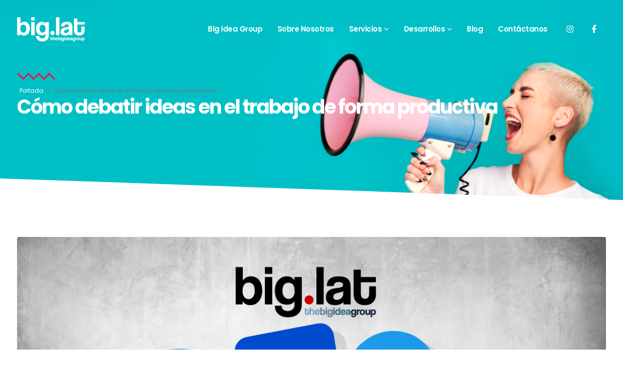

--- FILE ---
content_type: text/html; charset=UTF-8
request_url: https://big.lat/como-debatir-ideas-en-el-trabajo-de-forma-productiva/
body_size: 24306
content:
<!DOCTYPE html>
<html lang="es">
<head>
	<meta charset="UTF-8">
	<!--[if IE]><meta http-equiv='X-UA-Compatible' content='IE=edge,chrome=1'><![endif]-->
	<meta name="viewport" content="width=device-width, initial-scale=1, maximum-scale=1">
	<link rel="profile" href="http://gmpg.org/xfn/11" />
	<link rel="pingback" href="https://big.lat/xmlrpc.php" />

		<link rel="shortcut icon" href="//sw-themes.com/porto_dummy/wp-content/themes/porto/images/logo/favicon.ico" type="image/x-icon" />
		<link rel="apple-touch-icon" href="//big.lat/wp-content/uploads/2021/08/60x60.png">
		<link rel="apple-touch-icon" sizes="120x120" href="//big.lat/wp-content/uploads/2021/08/120.png">
		<link rel="apple-touch-icon" sizes="76x76" href="//big.lat/wp-content/uploads/2021/08/76.png">
		<link rel="apple-touch-icon" sizes="152x152" href="//big.lat/wp-content/uploads/2021/08/152.png">
	<meta name='robots' content='index, follow, max-image-preview:large, max-snippet:-1, max-video-preview:-1' />

	<!-- This site is optimized with the Yoast SEO plugin v26.7 - https://yoast.com/wordpress/plugins/seo/ -->
	<title>Cómo debatir ideas de forma productiva en el trabajo</title>
	<meta name="description" content="Debatir ideas en el trabajo es importante para crear un nuevo proyecto, mejorar un proceso existente o para poner en práctica nuevas estrategias." />
	<link rel="canonical" href="https://big.lat/como-debatir-ideas-en-el-trabajo-de-forma-productiva/" />
	<meta property="og:locale" content="es_ES" />
	<meta property="og:type" content="article" />
	<meta property="og:title" content="Cómo debatir ideas de forma productiva en el trabajo" />
	<meta property="og:description" content="Debatir ideas en el trabajo es importante para crear un nuevo proyecto, mejorar un proceso existente o para poner en práctica nuevas estrategias." />
	<meta property="og:url" content="https://big.lat/como-debatir-ideas-en-el-trabajo-de-forma-productiva/" />
	<meta property="og:site_name" content="Agencia de Marketing Digital en México" />
	<meta property="article:publisher" content="https://www.facebook.com/bigideagroup1" />
	<meta property="article:published_time" content="2021-12-29T00:44:43+00:00" />
	<meta property="article:modified_time" content="2022-04-28T16:27:20+00:00" />
	<meta property="og:image" content="https://big.lat/wp-content/uploads/2021/12/big-lat-Como-debatir-ideas-en-el-trabajo-de-forma-productiva.jpg" />
	<meta property="og:image:width" content="1200" />
	<meta property="og:image:height" content="800" />
	<meta property="og:image:type" content="image/jpeg" />
	<meta name="author" content="Big Idea Group" />
	<meta name="twitter:card" content="summary_large_image" />
	<meta name="twitter:label1" content="Escrito por" />
	<meta name="twitter:data1" content="Big Idea Group" />
	<meta name="twitter:label2" content="Tiempo de lectura" />
	<meta name="twitter:data2" content="8 minutos" />
	<script type="application/ld+json" class="yoast-schema-graph">{"@context":"https://schema.org","@graph":[{"@type":"Article","@id":"https://big.lat/como-debatir-ideas-en-el-trabajo-de-forma-productiva/#article","isPartOf":{"@id":"https://big.lat/como-debatir-ideas-en-el-trabajo-de-forma-productiva/"},"author":{"name":"Big Idea Group","@id":"https://big.lat/#/schema/person/3f427aadbfd3330e8ab8f1e63366da05"},"headline":"Cómo debatir ideas en el trabajo de forma productiva","datePublished":"2021-12-29T00:44:43+00:00","dateModified":"2022-04-28T16:27:20+00:00","mainEntityOfPage":{"@id":"https://big.lat/como-debatir-ideas-en-el-trabajo-de-forma-productiva/"},"wordCount":1492,"commentCount":2,"publisher":{"@id":"https://big.lat/#organization"},"image":{"@id":"https://big.lat/como-debatir-ideas-en-el-trabajo-de-forma-productiva/#primaryimage"},"thumbnailUrl":"https://big.lat/wp-content/uploads/2021/12/big-lat-Como-debatir-ideas-en-el-trabajo-de-forma-productiva.jpg","keywords":["featured"],"articleSection":["Ideas destacadas"],"inLanguage":"es","potentialAction":[{"@type":"CommentAction","name":"Comment","target":["https://big.lat/como-debatir-ideas-en-el-trabajo-de-forma-productiva/#respond"]}]},{"@type":"WebPage","@id":"https://big.lat/como-debatir-ideas-en-el-trabajo-de-forma-productiva/","url":"https://big.lat/como-debatir-ideas-en-el-trabajo-de-forma-productiva/","name":"Cómo debatir ideas de forma productiva en el trabajo","isPartOf":{"@id":"https://big.lat/#website"},"primaryImageOfPage":{"@id":"https://big.lat/como-debatir-ideas-en-el-trabajo-de-forma-productiva/#primaryimage"},"image":{"@id":"https://big.lat/como-debatir-ideas-en-el-trabajo-de-forma-productiva/#primaryimage"},"thumbnailUrl":"https://big.lat/wp-content/uploads/2021/12/big-lat-Como-debatir-ideas-en-el-trabajo-de-forma-productiva.jpg","datePublished":"2021-12-29T00:44:43+00:00","dateModified":"2022-04-28T16:27:20+00:00","description":"Debatir ideas en el trabajo es importante para crear un nuevo proyecto, mejorar un proceso existente o para poner en práctica nuevas estrategias.","breadcrumb":{"@id":"https://big.lat/como-debatir-ideas-en-el-trabajo-de-forma-productiva/#breadcrumb"},"inLanguage":"es","potentialAction":[{"@type":"ReadAction","target":["https://big.lat/como-debatir-ideas-en-el-trabajo-de-forma-productiva/"]}]},{"@type":"ImageObject","inLanguage":"es","@id":"https://big.lat/como-debatir-ideas-en-el-trabajo-de-forma-productiva/#primaryimage","url":"https://big.lat/wp-content/uploads/2021/12/big-lat-Como-debatir-ideas-en-el-trabajo-de-forma-productiva.jpg","contentUrl":"https://big.lat/wp-content/uploads/2021/12/big-lat-Como-debatir-ideas-en-el-trabajo-de-forma-productiva.jpg","width":1200,"height":800},{"@type":"BreadcrumbList","@id":"https://big.lat/como-debatir-ideas-en-el-trabajo-de-forma-productiva/#breadcrumb","itemListElement":[{"@type":"ListItem","position":1,"name":"Portada","item":"https://big.lat/"},{"@type":"ListItem","position":2,"name":"Cómo debatir ideas en el trabajo de forma productiva"}]},{"@type":"WebSite","@id":"https://big.lat/#website","url":"https://big.lat/","name":"Agencia de Marketing Digital en México","description":"Big Idea Group","publisher":{"@id":"https://big.lat/#organization"},"potentialAction":[{"@type":"SearchAction","target":{"@type":"EntryPoint","urlTemplate":"https://big.lat/?s={search_term_string}"},"query-input":{"@type":"PropertyValueSpecification","valueRequired":true,"valueName":"search_term_string"}}],"inLanguage":"es"},{"@type":"Organization","@id":"https://big.lat/#organization","name":"Big Idea Group","url":"https://big.lat/","logo":{"@type":"ImageObject","inLanguage":"es","@id":"https://big.lat/#/schema/logo/image/","url":"https://big.lat/wp-content/uploads/2021/09/Big-logo-factura.png","contentUrl":"https://big.lat/wp-content/uploads/2021/09/Big-logo-factura.png","width":250,"height":90,"caption":"Big Idea Group"},"image":{"@id":"https://big.lat/#/schema/logo/image/"},"sameAs":["https://www.facebook.com/bigideagroup1","https://www.instagram.com/bigideagrouplat"]},{"@type":"Person","@id":"https://big.lat/#/schema/person/3f427aadbfd3330e8ab8f1e63366da05","name":"Big Idea Group","image":{"@type":"ImageObject","inLanguage":"es","@id":"https://big.lat/#/schema/person/image/","url":"https://secure.gravatar.com/avatar/db397c8a45819a12b5e2263217eaf48509913d3e0a960e0c39551b960f8386d0?s=96&d=mm&r=g","contentUrl":"https://secure.gravatar.com/avatar/db397c8a45819a12b5e2263217eaf48509913d3e0a960e0c39551b960f8386d0?s=96&d=mm&r=g","caption":"Big Idea Group"},"sameAs":["https://big.lat"],"url":"https://big.lat/author/admin/"}]}</script>
	<!-- / Yoast SEO plugin. -->


<link rel="alternate" type="application/rss+xml" title="Agencia de Marketing Digital en México &raquo; Feed" href="https://big.lat/feed/" />
<link rel="alternate" type="application/rss+xml" title="Agencia de Marketing Digital en México &raquo; Feed de los comentarios" href="https://big.lat/comments/feed/" />
<link rel="alternate" type="application/rss+xml" title="Agencia de Marketing Digital en México &raquo; Comentario Cómo debatir ideas en el trabajo de forma productiva del feed" href="https://big.lat/como-debatir-ideas-en-el-trabajo-de-forma-productiva/feed/" />
<link rel="alternate" title="oEmbed (JSON)" type="application/json+oembed" href="https://big.lat/wp-json/oembed/1.0/embed?url=https%3A%2F%2Fbig.lat%2Fcomo-debatir-ideas-en-el-trabajo-de-forma-productiva%2F" />
<link rel="alternate" title="oEmbed (XML)" type="text/xml+oembed" href="https://big.lat/wp-json/oembed/1.0/embed?url=https%3A%2F%2Fbig.lat%2Fcomo-debatir-ideas-en-el-trabajo-de-forma-productiva%2F&#038;format=xml" />
<style id='wp-img-auto-sizes-contain-inline-css'>
img:is([sizes=auto i],[sizes^="auto," i]){contain-intrinsic-size:3000px 1500px}
/*# sourceURL=wp-img-auto-sizes-contain-inline-css */
</style>
<style id='wp-emoji-styles-inline-css'>

	img.wp-smiley, img.emoji {
		display: inline !important;
		border: none !important;
		box-shadow: none !important;
		height: 1em !important;
		width: 1em !important;
		margin: 0 0.07em !important;
		vertical-align: -0.1em !important;
		background: none !important;
		padding: 0 !important;
	}
/*# sourceURL=wp-emoji-styles-inline-css */
</style>
<style id='wp-block-library-inline-css'>
:root{--wp-block-synced-color:#7a00df;--wp-block-synced-color--rgb:122,0,223;--wp-bound-block-color:var(--wp-block-synced-color);--wp-editor-canvas-background:#ddd;--wp-admin-theme-color:#007cba;--wp-admin-theme-color--rgb:0,124,186;--wp-admin-theme-color-darker-10:#006ba1;--wp-admin-theme-color-darker-10--rgb:0,107,160.5;--wp-admin-theme-color-darker-20:#005a87;--wp-admin-theme-color-darker-20--rgb:0,90,135;--wp-admin-border-width-focus:2px}@media (min-resolution:192dpi){:root{--wp-admin-border-width-focus:1.5px}}.wp-element-button{cursor:pointer}:root .has-very-light-gray-background-color{background-color:#eee}:root .has-very-dark-gray-background-color{background-color:#313131}:root .has-very-light-gray-color{color:#eee}:root .has-very-dark-gray-color{color:#313131}:root .has-vivid-green-cyan-to-vivid-cyan-blue-gradient-background{background:linear-gradient(135deg,#00d084,#0693e3)}:root .has-purple-crush-gradient-background{background:linear-gradient(135deg,#34e2e4,#4721fb 50%,#ab1dfe)}:root .has-hazy-dawn-gradient-background{background:linear-gradient(135deg,#faaca8,#dad0ec)}:root .has-subdued-olive-gradient-background{background:linear-gradient(135deg,#fafae1,#67a671)}:root .has-atomic-cream-gradient-background{background:linear-gradient(135deg,#fdd79a,#004a59)}:root .has-nightshade-gradient-background{background:linear-gradient(135deg,#330968,#31cdcf)}:root .has-midnight-gradient-background{background:linear-gradient(135deg,#020381,#2874fc)}:root{--wp--preset--font-size--normal:16px;--wp--preset--font-size--huge:42px}.has-regular-font-size{font-size:1em}.has-larger-font-size{font-size:2.625em}.has-normal-font-size{font-size:var(--wp--preset--font-size--normal)}.has-huge-font-size{font-size:var(--wp--preset--font-size--huge)}.has-text-align-center{text-align:center}.has-text-align-left{text-align:left}.has-text-align-right{text-align:right}.has-fit-text{white-space:nowrap!important}#end-resizable-editor-section{display:none}.aligncenter{clear:both}.items-justified-left{justify-content:flex-start}.items-justified-center{justify-content:center}.items-justified-right{justify-content:flex-end}.items-justified-space-between{justify-content:space-between}.screen-reader-text{border:0;clip-path:inset(50%);height:1px;margin:-1px;overflow:hidden;padding:0;position:absolute;width:1px;word-wrap:normal!important}.screen-reader-text:focus{background-color:#ddd;clip-path:none;color:#444;display:block;font-size:1em;height:auto;left:5px;line-height:normal;padding:15px 23px 14px;text-decoration:none;top:5px;width:auto;z-index:100000}html :where(.has-border-color){border-style:solid}html :where([style*=border-top-color]){border-top-style:solid}html :where([style*=border-right-color]){border-right-style:solid}html :where([style*=border-bottom-color]){border-bottom-style:solid}html :where([style*=border-left-color]){border-left-style:solid}html :where([style*=border-width]){border-style:solid}html :where([style*=border-top-width]){border-top-style:solid}html :where([style*=border-right-width]){border-right-style:solid}html :where([style*=border-bottom-width]){border-bottom-style:solid}html :where([style*=border-left-width]){border-left-style:solid}html :where(img[class*=wp-image-]){height:auto;max-width:100%}:where(figure){margin:0 0 1em}html :where(.is-position-sticky){--wp-admin--admin-bar--position-offset:var(--wp-admin--admin-bar--height,0px)}@media screen and (max-width:600px){html :where(.is-position-sticky){--wp-admin--admin-bar--position-offset:0px}}

/*# sourceURL=wp-block-library-inline-css */
</style><style id='global-styles-inline-css'>
:root{--wp--preset--aspect-ratio--square: 1;--wp--preset--aspect-ratio--4-3: 4/3;--wp--preset--aspect-ratio--3-4: 3/4;--wp--preset--aspect-ratio--3-2: 3/2;--wp--preset--aspect-ratio--2-3: 2/3;--wp--preset--aspect-ratio--16-9: 16/9;--wp--preset--aspect-ratio--9-16: 9/16;--wp--preset--color--black: #000000;--wp--preset--color--cyan-bluish-gray: #abb8c3;--wp--preset--color--white: #ffffff;--wp--preset--color--pale-pink: #f78da7;--wp--preset--color--vivid-red: #cf2e2e;--wp--preset--color--luminous-vivid-orange: #ff6900;--wp--preset--color--luminous-vivid-amber: #fcb900;--wp--preset--color--light-green-cyan: #7bdcb5;--wp--preset--color--vivid-green-cyan: #00d084;--wp--preset--color--pale-cyan-blue: #8ed1fc;--wp--preset--color--vivid-cyan-blue: #0693e3;--wp--preset--color--vivid-purple: #9b51e0;--wp--preset--color--primary: #e41645;--wp--preset--color--secondary: #e36159;--wp--preset--color--tertiary: #2baab1;--wp--preset--color--quaternary: #383f48;--wp--preset--color--dark: #222529;--wp--preset--color--light: #ffffff;--wp--preset--gradient--vivid-cyan-blue-to-vivid-purple: linear-gradient(135deg,rgb(6,147,227) 0%,rgb(155,81,224) 100%);--wp--preset--gradient--light-green-cyan-to-vivid-green-cyan: linear-gradient(135deg,rgb(122,220,180) 0%,rgb(0,208,130) 100%);--wp--preset--gradient--luminous-vivid-amber-to-luminous-vivid-orange: linear-gradient(135deg,rgb(252,185,0) 0%,rgb(255,105,0) 100%);--wp--preset--gradient--luminous-vivid-orange-to-vivid-red: linear-gradient(135deg,rgb(255,105,0) 0%,rgb(207,46,46) 100%);--wp--preset--gradient--very-light-gray-to-cyan-bluish-gray: linear-gradient(135deg,rgb(238,238,238) 0%,rgb(169,184,195) 100%);--wp--preset--gradient--cool-to-warm-spectrum: linear-gradient(135deg,rgb(74,234,220) 0%,rgb(151,120,209) 20%,rgb(207,42,186) 40%,rgb(238,44,130) 60%,rgb(251,105,98) 80%,rgb(254,248,76) 100%);--wp--preset--gradient--blush-light-purple: linear-gradient(135deg,rgb(255,206,236) 0%,rgb(152,150,240) 100%);--wp--preset--gradient--blush-bordeaux: linear-gradient(135deg,rgb(254,205,165) 0%,rgb(254,45,45) 50%,rgb(107,0,62) 100%);--wp--preset--gradient--luminous-dusk: linear-gradient(135deg,rgb(255,203,112) 0%,rgb(199,81,192) 50%,rgb(65,88,208) 100%);--wp--preset--gradient--pale-ocean: linear-gradient(135deg,rgb(255,245,203) 0%,rgb(182,227,212) 50%,rgb(51,167,181) 100%);--wp--preset--gradient--electric-grass: linear-gradient(135deg,rgb(202,248,128) 0%,rgb(113,206,126) 100%);--wp--preset--gradient--midnight: linear-gradient(135deg,rgb(2,3,129) 0%,rgb(40,116,252) 100%);--wp--preset--font-size--small: 13px;--wp--preset--font-size--medium: 20px;--wp--preset--font-size--large: 36px;--wp--preset--font-size--x-large: 42px;--wp--preset--spacing--20: 0.44rem;--wp--preset--spacing--30: 0.67rem;--wp--preset--spacing--40: 1rem;--wp--preset--spacing--50: 1.5rem;--wp--preset--spacing--60: 2.25rem;--wp--preset--spacing--70: 3.38rem;--wp--preset--spacing--80: 5.06rem;--wp--preset--shadow--natural: 6px 6px 9px rgba(0, 0, 0, 0.2);--wp--preset--shadow--deep: 12px 12px 50px rgba(0, 0, 0, 0.4);--wp--preset--shadow--sharp: 6px 6px 0px rgba(0, 0, 0, 0.2);--wp--preset--shadow--outlined: 6px 6px 0px -3px rgb(255, 255, 255), 6px 6px rgb(0, 0, 0);--wp--preset--shadow--crisp: 6px 6px 0px rgb(0, 0, 0);}:where(.is-layout-flex){gap: 0.5em;}:where(.is-layout-grid){gap: 0.5em;}body .is-layout-flex{display: flex;}.is-layout-flex{flex-wrap: wrap;align-items: center;}.is-layout-flex > :is(*, div){margin: 0;}body .is-layout-grid{display: grid;}.is-layout-grid > :is(*, div){margin: 0;}:where(.wp-block-columns.is-layout-flex){gap: 2em;}:where(.wp-block-columns.is-layout-grid){gap: 2em;}:where(.wp-block-post-template.is-layout-flex){gap: 1.25em;}:where(.wp-block-post-template.is-layout-grid){gap: 1.25em;}.has-black-color{color: var(--wp--preset--color--black) !important;}.has-cyan-bluish-gray-color{color: var(--wp--preset--color--cyan-bluish-gray) !important;}.has-white-color{color: var(--wp--preset--color--white) !important;}.has-pale-pink-color{color: var(--wp--preset--color--pale-pink) !important;}.has-vivid-red-color{color: var(--wp--preset--color--vivid-red) !important;}.has-luminous-vivid-orange-color{color: var(--wp--preset--color--luminous-vivid-orange) !important;}.has-luminous-vivid-amber-color{color: var(--wp--preset--color--luminous-vivid-amber) !important;}.has-light-green-cyan-color{color: var(--wp--preset--color--light-green-cyan) !important;}.has-vivid-green-cyan-color{color: var(--wp--preset--color--vivid-green-cyan) !important;}.has-pale-cyan-blue-color{color: var(--wp--preset--color--pale-cyan-blue) !important;}.has-vivid-cyan-blue-color{color: var(--wp--preset--color--vivid-cyan-blue) !important;}.has-vivid-purple-color{color: var(--wp--preset--color--vivid-purple) !important;}.has-black-background-color{background-color: var(--wp--preset--color--black) !important;}.has-cyan-bluish-gray-background-color{background-color: var(--wp--preset--color--cyan-bluish-gray) !important;}.has-white-background-color{background-color: var(--wp--preset--color--white) !important;}.has-pale-pink-background-color{background-color: var(--wp--preset--color--pale-pink) !important;}.has-vivid-red-background-color{background-color: var(--wp--preset--color--vivid-red) !important;}.has-luminous-vivid-orange-background-color{background-color: var(--wp--preset--color--luminous-vivid-orange) !important;}.has-luminous-vivid-amber-background-color{background-color: var(--wp--preset--color--luminous-vivid-amber) !important;}.has-light-green-cyan-background-color{background-color: var(--wp--preset--color--light-green-cyan) !important;}.has-vivid-green-cyan-background-color{background-color: var(--wp--preset--color--vivid-green-cyan) !important;}.has-pale-cyan-blue-background-color{background-color: var(--wp--preset--color--pale-cyan-blue) !important;}.has-vivid-cyan-blue-background-color{background-color: var(--wp--preset--color--vivid-cyan-blue) !important;}.has-vivid-purple-background-color{background-color: var(--wp--preset--color--vivid-purple) !important;}.has-black-border-color{border-color: var(--wp--preset--color--black) !important;}.has-cyan-bluish-gray-border-color{border-color: var(--wp--preset--color--cyan-bluish-gray) !important;}.has-white-border-color{border-color: var(--wp--preset--color--white) !important;}.has-pale-pink-border-color{border-color: var(--wp--preset--color--pale-pink) !important;}.has-vivid-red-border-color{border-color: var(--wp--preset--color--vivid-red) !important;}.has-luminous-vivid-orange-border-color{border-color: var(--wp--preset--color--luminous-vivid-orange) !important;}.has-luminous-vivid-amber-border-color{border-color: var(--wp--preset--color--luminous-vivid-amber) !important;}.has-light-green-cyan-border-color{border-color: var(--wp--preset--color--light-green-cyan) !important;}.has-vivid-green-cyan-border-color{border-color: var(--wp--preset--color--vivid-green-cyan) !important;}.has-pale-cyan-blue-border-color{border-color: var(--wp--preset--color--pale-cyan-blue) !important;}.has-vivid-cyan-blue-border-color{border-color: var(--wp--preset--color--vivid-cyan-blue) !important;}.has-vivid-purple-border-color{border-color: var(--wp--preset--color--vivid-purple) !important;}.has-vivid-cyan-blue-to-vivid-purple-gradient-background{background: var(--wp--preset--gradient--vivid-cyan-blue-to-vivid-purple) !important;}.has-light-green-cyan-to-vivid-green-cyan-gradient-background{background: var(--wp--preset--gradient--light-green-cyan-to-vivid-green-cyan) !important;}.has-luminous-vivid-amber-to-luminous-vivid-orange-gradient-background{background: var(--wp--preset--gradient--luminous-vivid-amber-to-luminous-vivid-orange) !important;}.has-luminous-vivid-orange-to-vivid-red-gradient-background{background: var(--wp--preset--gradient--luminous-vivid-orange-to-vivid-red) !important;}.has-very-light-gray-to-cyan-bluish-gray-gradient-background{background: var(--wp--preset--gradient--very-light-gray-to-cyan-bluish-gray) !important;}.has-cool-to-warm-spectrum-gradient-background{background: var(--wp--preset--gradient--cool-to-warm-spectrum) !important;}.has-blush-light-purple-gradient-background{background: var(--wp--preset--gradient--blush-light-purple) !important;}.has-blush-bordeaux-gradient-background{background: var(--wp--preset--gradient--blush-bordeaux) !important;}.has-luminous-dusk-gradient-background{background: var(--wp--preset--gradient--luminous-dusk) !important;}.has-pale-ocean-gradient-background{background: var(--wp--preset--gradient--pale-ocean) !important;}.has-electric-grass-gradient-background{background: var(--wp--preset--gradient--electric-grass) !important;}.has-midnight-gradient-background{background: var(--wp--preset--gradient--midnight) !important;}.has-small-font-size{font-size: var(--wp--preset--font-size--small) !important;}.has-medium-font-size{font-size: var(--wp--preset--font-size--medium) !important;}.has-large-font-size{font-size: var(--wp--preset--font-size--large) !important;}.has-x-large-font-size{font-size: var(--wp--preset--font-size--x-large) !important;}
/*# sourceURL=global-styles-inline-css */
</style>

<style id='classic-theme-styles-inline-css'>
/*! This file is auto-generated */
.wp-block-button__link{color:#fff;background-color:#32373c;border-radius:9999px;box-shadow:none;text-decoration:none;padding:calc(.667em + 2px) calc(1.333em + 2px);font-size:1.125em}.wp-block-file__button{background:#32373c;color:#fff;text-decoration:none}
/*# sourceURL=/wp-includes/css/classic-themes.min.css */
</style>
<link rel='stylesheet' id='contact-form-7-css' href='https://big.lat/wp-content/plugins/contact-form-7/includes/css/styles.css?ver=6.1.4' media='all' />
<link rel='stylesheet' id='rs-plugin-settings-css' href='https://big.lat/wp-content/plugins/revslider/public/assets/css/rs6.css?ver=6.4.2' media='all' />
<style id='rs-plugin-settings-inline-css'>
#rs-demo-id {}
.tparrows:before{color:#e41645;text-shadow:0 0 3px #fff;}.revslider-initialised .tp-loader{z-index:18;}
/*# sourceURL=rs-plugin-settings-inline-css */
</style>
<link rel='stylesheet' id='porto-css-vars-css' href='https://big.lat/wp-content/uploads/porto_styles/theme_css_vars.css?ver=6.2.3' media='all' />
<link rel='stylesheet' id='js_composer_front-css' href='https://big.lat/wp-content/plugins/js_composer/assets/css/js_composer.min.css?ver=8.0.1' media='all' />
<link rel='stylesheet' id='bootstrap-css' href='https://big.lat/wp-content/uploads/porto_styles/bootstrap.css?ver=6.2.3' media='all' />
<link rel='stylesheet' id='porto-plugins-css' href='https://big.lat/wp-content/themes/porto/css/plugins.css?ver=6.2.3' media='all' />
<link rel='stylesheet' id='porto-theme-css' href='https://big.lat/wp-content/themes/porto/css/theme.css?ver=6.2.3' media='all' />
<link rel='stylesheet' id='porto-shortcodes-css' href='https://big.lat/wp-content/uploads/porto_styles/shortcodes.css?ver=6.2.3' media='all' />
<link rel='stylesheet' id='porto-dynamic-style-css' href='https://big.lat/wp-content/uploads/porto_styles/dynamic_style.css?ver=6.2.3' media='all' />
<link rel='stylesheet' id='porto-style-css' href='https://big.lat/wp-content/themes/porto/style.css?ver=6.2.3' media='all' />
<style id='porto-style-inline-css'>
#header .logo,.side-header-narrow-bar-logo{max-width:170px}@media (min-width:1270px){#header .logo{max-width:250px}}@media (max-width:991px){#header .logo{max-width:170px}}@media (max-width:767px){#header .logo{max-width:170px}}#header.sticky-header .logo{max-width:212.5px}@media (min-width:992px){}#header .header-main .header-left,#header .header-main .header-center,#header .header-main .header-right,.fixed-header #header .header-main .header-left,.fixed-header #header .header-main .header-right,.fixed-header #header .header-main .header-center,.header-builder-p .header-main{padding-top:20px;padding-bottom:20px}.page-top .page-title-wrap{line-height:0}.page-top .page-title:not(.b-none):after{content:'';position:absolute;width:100%;left:0;border-bottom:5px solid #e41645;bottom:-32px}#header .main-menu .popup a{padding:5px 18px}#header .main-menu>li.menu-item{margin:0 2px 0 0}#header .share-links a:not(:hover){background:transparent;color:#fff;box-shadow:none}#header .share-links a,#footer .follow-us .share-links a{width:48px;height:48px;font-size:1.2em;line-height:48px;margin:-2px 1px 0 0}#footer .follow-us .share-links a:hover{color:#fff}#header .share-links,#footer .follow-us .share-links{display:flex;margin-left:8px}#header .share-facebook,#footer .follow-us .share-facebook{order:11}#header .share-instagram,#footer .follow-us .share-instagram{order:-1}#header.sticky-header .header-main.change-logo .logo img{transform:none}#nav-panel .accordion-menu li.menu-item > a,#nav-panel .accordion-menu > li.menu-item > .arrow{color:#fff}#nav-panel .accordion-menu .sub-menu li:not(.active):hover > a{background:#e41645}#footer .footer-bottom .footer-left .widget_nav_menu{margin-right:0}#footer .footer-bottom .widget_nav_menu ul li:before{content:none}#footer .footer-bottom .footer-left{display:flex;align-items:center;justify-content:space-between}#footer .footer-bottom{padding:0 0 97px}#footer .footer-bottom .widget ul{font-size:1.1em;font-weight:600;letter-spacing:-0.5px}#footer .footer-bottom .widget_nav_menu ul li{padding:0 13.4px}#footer .footer-bottom .widget_nav_menu ul li:first-child{padding-left:0}#footer .footer-bottom .footer-left .follow-us{margin-right:-4px}#footer .footer-bottom .footer-left{padding:10px 15px 10px 0}#footer .footer-bottom .footer-right{padding:10px 0 10px 15px}#footer .follow-us .share-links a{margin-right:5px}#footer .widget_text .widget-title{margin-bottom:22px;font-size:22px;letter-spacing:-0.05em;font-weight:700;text-transform:none}#footer .widget_custom_html .widget-title{margin-bottom:8px;font-size:1.35em;font-weight:600;letter-spacing:0}#footer .widget_custom_html{text-align:right;margin-top:0;flex:1}#footer .widget_custom_html:first-child{margin-right:30px}#footer .footer-main .row > div:last-child{display:flex}#footer .textwidget{font-size:1.08em;font-weight:500}#footer .textwidget p{margin:0}#footer .footer-main>.container{padding-top:6rem;padding-bottom:22px}#footer .wpcf7-form > p{display:flex}#footer .wpcf7-form .wpcf7-form-control-wrap{flex:1}#footer .wpcf7-form .wpcf7-text{width:100%;height:100%;font-size:14px;line-height:1.3;color:#fff;padding-left:0}#footer .wpcf7-form .wpcf7-text::placeholder{color:#ccc}#footer .wpcf7-form .btn{font-size:16px;font-weight:600;line-height:28px}#footer .wpcf7-form .wpcf7-form-control{background:transparent;border:none;border-radius:0;border-bottom:1px solid #777}@media (min-width:992px) and (max-width:1269px){#footer .footer-bottom .container .footer-left{flex:7}#footer .footer-bottom .container .footer-right{flex:5}#footer .footer-main .col-lg-2{display:none}#footer .footer-main .col-lg-4{flex:0 0 50%;max-width:50%}}@media (max-width:991px){#footer .widget_custom_html{text-align:left}}@media (max-width:575px){#footer .footer-main .row > div:last-child,#footer .footer-bottom .footer-left{display:block}#footer .follow-us .share-links{margin-left:0}#footer .footer-bottom .follow-us{margin-top:20px}}.blog-posts .post .grid-box{display:flex;flex-direction:column}.blog-posts .post-meta i{display:none}.blog-posts .post-meta + .post-meta{display:none}.blog-posts .post{font-size:16px}.blog-posts .post .entry-title{font-size:26px;font-weight:700;margin-bottom:14px}.blog-posts .post .entry-title a{color:#010101}.blog-posts .post .entry-title a:hover{color:#e41645;text-decoration:underline}.blog-posts .post .post-meta{order:-1;margin-bottom:0}.blog-posts .post-meta .meta-date{font-family:'Lora',Sans-serif;font-size:14px;text-transform:uppercase}.blog-posts article.post-grid{margin-bottom:50px}.blog-posts .post-excerpt{margin-bottom:8px}.blog-posts .btn-readmore{padding:0;background:transparent !important;border:none;color:#e41645;text-transform:capitalize !important;font-size:16px !important;text-decoration:underline;font-weight:700}.blog .pagination > .page-numbers{width:60px;height:60px;padding:0;font-size:20px;border-radius:50%;line-height:60px}.blog .pagination > .page-numbers + .page-numbers{margin-left:8px}.blog .pagination .next:before,.blog .pagination .prev:before{top:0}.blog .pagination{margin-top:40px;margin-bottom:40px}.blog .sidebar-content{padding-bottom:100px}.sidebar-content .widget-title{font-size:21px;text-transform:none}.porto-blog-sidebar .sidebar-content .widget{padding:0 1rem}.porto-blog-sidebar .sidebar-content .widget + .widget{padding-top:36px;border-top:1px solid rgba(0,0,0,0.06);margin-top:36px}.widget_search .btn-dark,.widget_search input{background:#f7f7f7 !important;border:none;color:#222529 !important;font-size:.8em}.widget_recent_entries > ul li:before,.widget_recent_comments > ul li:before{content:none}.widget_recent_entries > ul li a{font-size:14px;font-weight:700;color:#010101}.porto-blog-sidebar .sidebar-content .widget > ul li{padding-left:0;border:none}.widget_recent_entries > ul li{display:flex;flex-direction:column}.widget_recent_entries > ul .post-date{order:-1}.widget .post-date{color:#777;text-transform:uppercase}.widget_recent_comments ul li a{font-size:15px;font-weight:700;line-height:1.4;color:#010101}.porto-blog-sidebar .sidebar-content .widget_categories ul li{padding-left:15px;font-size:12.6px}.porto-blog-sidebar.sidebar .widget ul{border:none}.comment-block .comment-by > strong{color:#010101}.single-post .post-author img{border-radius:0}.single-post .post-author .name a{font-size:1em;color:#010101}.single-post .post-author .name a:hover{text-decoration:underline}.single-post .post-author .name{display:block;padding:8px 0}.single-post .main-content,.single-post .sidebar{padding-bottom:80px}ul.comments ul.children>li img.avatar,ul.comments>li img.avatar{width:3rem;height:3rem;border-radius:0}ul.comments .comment-arrow{border-width:12px 12px 12px 0;left:-12px;top:15px}ul.comments ul.children>li .img-thumbnail,ul.comments>li .img-thumbnail{margin-left:-70px}ul.comments ul.children>li,ul.comments>li{padding-left:70px}.post-block h3,article.post .comment-respond h3{font-weight:700;font-size:1.5em}.single-post .post-content{margin-bottom:2rem;border-bottom:1px solid rgba(0,0,0,0.06)}.single-post .post-comments{padding-top:3rem;border-top:1px solid rgba(0,0,0,0.06)}.single-post .post-content > div:first-child{font-size:11.2px;color:#777;text-transform:uppercase}.single-post .post-content .meta-cats{display:none}.single-post .post-content > div:first-child span{color:#777 !important;font-weight:400 !important}.single-post span.m-l-lg:before{content:'|';margin-left:8px;margin-right:8px;opacity:0.3}.single-post span.m-l-lg{margin-left:0 !important}.single-post .post-content > hr{display:none}.sidebar-content .filter-title{font-size:26px;line-height:26px;text-transform:none}.sidebar-content .filter-title:after{content:' Category:'}.list-unstyled:before,ul.portfolio-filter>li>a:before,ul.portfolio-cat-list>li>a:before{content:'';position:static;display:inline-block;vertical-align:middle;width:30px;height:3px;background-color:#e41645;transition:width .5s;margin:10px 16px 10px 0;opacity:1}ul.list-unstyled:before,ol.list-unstyled:before{content:none}ul.portfolio-filter>li>a:before,ul.portfolio-cat-list>li>a:before{width:15px}ul.portfolio-filter>li>a:hover:before,ul.portfolio-cat-list>li>a:hover:before{width:30px;animation:none}ul.portfolio-filter>li>a,ul.portfolio-cat-list>li>a,ul.portfolio-cat-list>li>a h5{display:block;margin:0 0 8px;padding:0;font-size:14px;line-height:24px;font-weight:500;color:inherit;letter-spacing:0;border:none}ul.portfolio-cat-list>li>a h5{display:inline-block;margin:0;vertical-align:middle}ul.portfolio-filter>li,ul.portfolio-cat-list>li{margin:0}ul.portfolio-filter>li>a:hover,ul.portfolio-filter>li.active>a,ul.portfolio-cat-list>li>a:hover{text-decoration:none;color:#010101}body.post-type-archive-portfolio .sidebar-content .widget-block{display:none}.portfolio-item.outimage{position:relative;text-align:left}.portfolio-item .thumb-info .thumb-info-wrapper:after{background:#010101;opacity:0.9;border-radius:0}.portfolio-item:hover .thumb-info .thumb-info-wrapper:after{opacity:0.8}.portfolio-item img{min-height:280px;object-fit:cover}.portfolio-item .thumb-info-wrapper,.portfolio-item img,.portfolio-item .thumb-info{border-radius:0}.portfolio-item > .portfolio-title,.portfolio-item > p{position:absolute;left:33px;right:33px}.portfolio-item > .portfolio-title{bottom:110px;font-size:26px;letter-spacing:-0.05em;color:#fff;line-height:27px;transition:left .2s}.portfolio-item > p{bottom:80px;font-size:15px;text-transform:uppercase;transition:left .5s;line-height:21px;transform:translateY(50%);display:-webkit-box;-webkit-line-clamp:2;overflow:hidden;-webkit-box-orient:vertical}.portfolio-item .thumb-info-title{left:33px;bottom:35px;padding:0;background:none;font-size:16px;line-height:1.25;letter-spacing:0;transition:left .9s}.portfolio-item .thumb-info-title .thumb-info-inner:after{margin-left:15px;font-family:'Font Awesome 5 Free';content:'\f061';color:#e41645}.portfolio-item:hover > .portfolio-title,.portfolio-item:hover > p,.portfolio-item:hover .thumb-info-title{left:60px}.portfolio-item:hover .thumb-info-title{background:none}.portfolio-row article.portfolio{padding-bottom:24px}body.post-type-archive-portfolio .portfolio-filter{margin-bottom:10px !important}@media (max-width:991px){body.post-type-archive-portfolio .sidebar{order:-1;padding-top:48px;padding-bottom:0}}.p-static{position:static}.p-relative{position:relative}.b-hide{overflow:hidden}@keyframes arrowMove{0%{position:relative;left:-1px}50%{position:relative;left:3px}100%{position:relative;left:-1px}}.btn-arrow-move .btn:hover > i,.btn-arrow-move:hover > i,.portfolio-item .thumb-info-title:hover .thumb-info-inner:after{animation:arrowMove 600ms ease;animation-iteration-count:infinite}.br-50{border-radius:50%}.p-center{position:absolute;display:block;top:50%;left:50%;transform:translate(-50%,-50%)}.shape.circle{position:absolute;display:inline;border-radius:50%}.zigzag:before,.sidebar-content .filter-title:before{content:'';background-image:linear-gradient(#e41645 100%,transparent 0),linear-gradient(#e41645 100%,transparent 0),linear-gradient(#e41645 100%,transparent 0),linear-gradient(#e41645 100%,transparent 0),linear-gradient(#e41645 100%,transparent 0),linear-gradient(#e41645 100%,transparent 0),linear-gradient(#e41645 100%,transparent 0);background-repeat:no-repeat;display:block;width:52px;height:66px;background-position:0 0,0 15px,15px 15px,15px 30px,30px 30px,30px 45px,45px 45px;background-size:3px 18px,18px 3px,3px 18px,18px 3px,3px 18px,18px 3px,3px 18px;transform:translateX(16px) rotateZ(-45deg);z-index:-1;margin:-16px 0}.zigzag.white:before{background-image:linear-gradient(#fff 100%,transparent 0),linear-gradient(#fff 100%,transparent 0),linear-gradient(#fff 100%,transparent 0),linear-gradient(#fff 100%,transparent 0),linear-gradient(#fff 100%,transparent 0),linear-gradient(#fff 100%,transparent 0),linear-gradient(#fff 100%,transparent 0)}.zigzag.center:before{margin-left:auto;margin-right:auto;transform:translateX(4px) rotateZ(-45deg)}.zigzag.right:before{margin-left:auto;transform:translateX(-12px) rotateZ(-45deg)}html .btn-primary-outline .btn{line-height:1.5;border:3px solid #e41645}html .btn-primary-outline .btn:hover{background:#e41645 !important;border-color:#e41645 !important}html .btn-primary-outline .btn i{margin-left:5px}.font-10{font-size:10px}@media (max-width:479px){.font-10{font-size:8px}}@media (min-width:992px){.align-lg-right{text-align:right}}@media (min-width:1200px){.b-hide:after{content:'';position:absolute;bottom:-48px;left:-5%;display:block !important;width:120%;height:100px;transform:rotate(2deg);background:#fff;z-index:20}}@media (min-width:992px){body.tax-portfolio_cat .main-content,body.post-type-archive-portfolio .main-content{max-width:calc(66.6667% - 15px);flex-basis:calc(66.6667% - 15px)}body.tax-portfolio_cat .porto-secondary-sidebar,body.post-type-archive-portfolio .porto-secondary-sidebar{max-width:33.3333%;flex-basis:33.3333%}}@media (max-width:1799px){.shape.circle{display:none}}
/*# sourceURL=porto-style-inline-css */
</style>
<script src="https://big.lat/wp-includes/js/jquery/jquery.min.js?ver=3.7.1" id="jquery-core-js"></script>
<script src="https://big.lat/wp-includes/js/jquery/jquery-migrate.min.js?ver=3.4.1" id="jquery-migrate-js"></script>
<script src="https://big.lat/wp-content/plugins/revslider/public/assets/js/rbtools.min.js?ver=6.4.2" id="tp-tools-js"></script>
<script src="https://big.lat/wp-content/plugins/revslider/public/assets/js/rs6.min.js?ver=6.4.2" id="revmin-js"></script>
<script></script><link rel="https://api.w.org/" href="https://big.lat/wp-json/" /><link rel="alternate" title="JSON" type="application/json" href="https://big.lat/wp-json/wp/v2/posts/7326" /><link rel="EditURI" type="application/rsd+xml" title="RSD" href="https://big.lat/xmlrpc.php?rsd" />
<meta name="generator" content="WordPress 6.9" />
<link rel='shortlink' href='https://big.lat/?p=7326' />
		<script type="text/javascript">
		WebFontConfig = {
			google: { families: [ 'Poppins:200,300,400,500,600,700,800','Lora:400,600,700' ] }
		};
		(function(d) {
			var wf = d.createElement('script'), s = d.scripts[0];
			wf.src = 'https://big.lat/wp-content/themes/porto/js/libs/webfont.js';
			wf.async = true;
			s.parentNode.insertBefore(wf, s);
		})(document);</script>
		
<!-- Meta Pixel Code -->
<script type='text/javascript'>
!function(f,b,e,v,n,t,s){if(f.fbq)return;n=f.fbq=function(){n.callMethod?
n.callMethod.apply(n,arguments):n.queue.push(arguments)};if(!f._fbq)f._fbq=n;
n.push=n;n.loaded=!0;n.version='2.0';n.queue=[];t=b.createElement(e);t.async=!0;
t.src=v;s=b.getElementsByTagName(e)[0];s.parentNode.insertBefore(t,s)}(window,
document,'script','https://connect.facebook.net/en_US/fbevents.js');
</script>
<!-- End Meta Pixel Code -->
<script type='text/javascript'>var url = window.location.origin + '?ob=open-bridge';
            fbq('set', 'openbridge', '344316363910831', url);
fbq('init', '344316363910831', {}, {
    "agent": "wordpress-6.9-4.1.5"
})</script><script type='text/javascript'>
    fbq('track', 'PageView', []);
  </script><style>.recentcomments a{display:inline !important;padding:0 !important;margin:0 !important;}</style><meta name="generator" content="Powered by WPBakery Page Builder - drag and drop page builder for WordPress."/>
<meta name="generator" content="Powered by Slider Revolution 6.4.2 - responsive, Mobile-Friendly Slider Plugin for WordPress with comfortable drag and drop interface." />
<link rel="icon" href="https://big.lat/wp-content/uploads/2021/03/cropped-Favicon512-32x32.png" sizes="32x32" />
<link rel="icon" href="https://big.lat/wp-content/uploads/2021/03/cropped-Favicon512-192x192.png" sizes="192x192" />
<link rel="apple-touch-icon" href="https://big.lat/wp-content/uploads/2021/03/cropped-Favicon512-180x180.png" />
<meta name="msapplication-TileImage" content="https://big.lat/wp-content/uploads/2021/03/cropped-Favicon512-270x270.png" />
<script type="text/javascript">function setREVStartSize(e){
			//window.requestAnimationFrame(function() {				 
				window.RSIW = window.RSIW===undefined ? window.innerWidth : window.RSIW;	
				window.RSIH = window.RSIH===undefined ? window.innerHeight : window.RSIH;	
				try {								
					var pw = document.getElementById(e.c).parentNode.offsetWidth,
						newh;
					pw = pw===0 || isNaN(pw) ? window.RSIW : pw;
					e.tabw = e.tabw===undefined ? 0 : parseInt(e.tabw);
					e.thumbw = e.thumbw===undefined ? 0 : parseInt(e.thumbw);
					e.tabh = e.tabh===undefined ? 0 : parseInt(e.tabh);
					e.thumbh = e.thumbh===undefined ? 0 : parseInt(e.thumbh);
					e.tabhide = e.tabhide===undefined ? 0 : parseInt(e.tabhide);
					e.thumbhide = e.thumbhide===undefined ? 0 : parseInt(e.thumbhide);
					e.mh = e.mh===undefined || e.mh=="" || e.mh==="auto" ? 0 : parseInt(e.mh,0);		
					if(e.layout==="fullscreen" || e.l==="fullscreen") 						
						newh = Math.max(e.mh,window.RSIH);					
					else{					
						e.gw = Array.isArray(e.gw) ? e.gw : [e.gw];
						for (var i in e.rl) if (e.gw[i]===undefined || e.gw[i]===0) e.gw[i] = e.gw[i-1];					
						e.gh = e.el===undefined || e.el==="" || (Array.isArray(e.el) && e.el.length==0)? e.gh : e.el;
						e.gh = Array.isArray(e.gh) ? e.gh : [e.gh];
						for (var i in e.rl) if (e.gh[i]===undefined || e.gh[i]===0) e.gh[i] = e.gh[i-1];
											
						var nl = new Array(e.rl.length),
							ix = 0,						
							sl;					
						e.tabw = e.tabhide>=pw ? 0 : e.tabw;
						e.thumbw = e.thumbhide>=pw ? 0 : e.thumbw;
						e.tabh = e.tabhide>=pw ? 0 : e.tabh;
						e.thumbh = e.thumbhide>=pw ? 0 : e.thumbh;					
						for (var i in e.rl) nl[i] = e.rl[i]<window.RSIW ? 0 : e.rl[i];
						sl = nl[0];									
						for (var i in nl) if (sl>nl[i] && nl[i]>0) { sl = nl[i]; ix=i;}															
						var m = pw>(e.gw[ix]+e.tabw+e.thumbw) ? 1 : (pw-(e.tabw+e.thumbw)) / (e.gw[ix]);					
						newh =  (e.gh[ix] * m) + (e.tabh + e.thumbh);
					}				
					if(window.rs_init_css===undefined) window.rs_init_css = document.head.appendChild(document.createElement("style"));					
					document.getElementById(e.c).height = newh+"px";
					window.rs_init_css.innerHTML += "#"+e.c+"_wrapper { height: "+newh+"px }";				
				} catch(e){
					console.log("Failure at Presize of Slider:" + e)
				}					   
			//});
		  };</script>
		<style id="wp-custom-css">
			.contact-form input.form-control {
background: #e0e1e5;	
	}


/* Ocultar reCaptcha */
.grecaptcha-badge {
display: none !important;
}		</style>
		<noscript><style> .wpb_animate_when_almost_visible { opacity: 1; }</style></noscript>	
	<script async src="https://www.googletagmanager.com/gtag/js?id=UA-48283028-35">
</script>


<script>
  window.dataLayer = window.dataLayer || [];
  function gtag(){dataLayer.push(arguments);}
  gtag('js', new Date());

  gtag('config', 'UA-48283028-35');
</script>
	
	
<script async src="https://pagead2.googlesyndication.com/pagead/js/adsbygoogle.js?client=ca-pub-0945472112491551"
     crossorigin="anonymous"></script>
	
<!-- Global site tag (gtag.js) - Google Analytics -->
<script async src="https://www.googletagmanager.com/gtag/js?id=G-Z1MWMLZ2V7"></script>
<script>
  window.dataLayer = window.dataLayer || [];
  function gtag(){dataLayer.push(arguments);}
  gtag('js', new Date());

  gtag('config', 'G-Z1MWMLZ2V7');
</script>	
	
<link rel='stylesheet' id='lwptoc-main-css' href='https://big.lat/wp-content/plugins/luckywp-table-of-contents/front/assets/main.min.css?ver=2.1.14' media='all' />
</head>

<meta name="facebook-domain-verification" content="9fmha04rdy1z95sbt2jbbsve11ooy4" />

<body class="wp-singular post-template-default single single-post postid-7326 single-format-standard wp-embed-responsive wp-theme-porto full blog-1 wpb-js-composer js-comp-ver-8.0.1 vc_responsive">

	<div class="page-wrapper"><!-- page wrapper -->

		
								<!-- header wrapper -->
			<div class="header-wrapper fixed-header">
								

	<header id="header" class="header-builder">
	
	<div class="header-main"><div class="header-row container"><div class="header-col header-left">		<div class="logo">
		<a href="https://big.lat/" title="Agencia de Marketing Digital en México - Big Idea Group"  rel="home">
		<img class="img-responsive sticky-logo sticky-retina-logo" src="//big.lat/wp-content/uploads/2021/03/LogoBIGLAT-Movil.png" alt="Agencia de Marketing Digital en México" /><img class="img-responsive standard-logo" src="//big.lat/wp-content/uploads/2021/03/LogoBIGLAT.png" alt="Agencia de Marketing Digital en México" /><img class="img-responsive retina-logo" src="//big.lat/wp-content/uploads/2021/03/LogoBIGLAT-Retina.png" alt="Agencia de Marketing Digital en México" />	</a>
			</div>
		</div><div class="header-col header-right hidden-for-sm"><ul id="menu-main-menu" class="main-menu mega-menu show-arrow"><li id="nav-menu-item-553" class="menu-item menu-item-type-post_type menu-item-object-page menu-item-home narrow"><a href="https://big.lat/">Big Idea Group</a></li>
<li id="nav-menu-item-554" class="menu-item menu-item-type-post_type menu-item-object-page narrow"><a href="https://big.lat/sobre-nosotros/">Sobre Nosotros</a></li>
<li id="nav-menu-item-555" class="menu-item menu-item-type-post_type menu-item-object-page menu-item-has-children has-sub narrow"><a href="https://big.lat/servicios/">Servicios</a>
<div class="popup"><div class="inner" style=""><ul class="sub-menu">
	<li id="nav-menu-item-6480" class="menu-item menu-item-type-post_type menu-item-object-page" data-cols="1"><a href="https://big.lat/servicios/coaching/">Coaching</a></li>
	<li id="nav-menu-item-576" class="menu-item menu-item-type-post_type menu-item-object-page" data-cols="1"><a href="https://big.lat/servicios/desarrollo-web/">Desarrollo Web</a></li>
	<li id="nav-menu-item-577" class="menu-item menu-item-type-post_type menu-item-object-page" data-cols="1"><a href="https://big.lat/servicios/ecommerce/">eCommerce</a></li>
	<li id="nav-menu-item-572" class="menu-item menu-item-type-post_type menu-item-object-page" data-cols="1"><a href="https://big.lat/servicios/instalacion-de-crm/">Vtiger</a></li>
	<li id="nav-menu-item-571" class="menu-item menu-item-type-post_type menu-item-object-page" data-cols="1"><a href="https://big.lat/servicios/inbound-marketing/">Inbound Marketing</a></li>
	<li id="nav-menu-item-573" class="menu-item menu-item-type-post_type menu-item-object-page" data-cols="1"><a href="https://big.lat/servicios/email-marketing/">Email Marketing</a></li>
	<li id="nav-menu-item-575" class="menu-item menu-item-type-post_type menu-item-object-page" data-cols="1"><a href="https://big.lat/servicios/google-ads/">Google Ads</a></li>
	<li id="nav-menu-item-574" class="menu-item menu-item-type-post_type menu-item-object-page" data-cols="1"><a href="https://big.lat/servicios/posicionamiento-seo/">Posicionamiento SEO</a></li>
	<li id="nav-menu-item-569" class="menu-item menu-item-type-post_type menu-item-object-page" data-cols="1"><a href="https://big.lat/servicios/social-media/">Social Media</a></li>
	<li id="nav-menu-item-570" class="menu-item menu-item-type-post_type menu-item-object-page" data-cols="1"><a href="https://big.lat/servicios/diseno-grafico/">Diseño Gráfico</a></li>
	<li id="nav-menu-item-7000" class="menu-item menu-item-type-custom menu-item-object-custom" data-cols="1"><a href="https://big.lat/servicios/cursos-de-ventas">Entramiento de ventas</a></li>
	<li id="nav-menu-item-578" class="menu-item menu-item-type-post_type menu-item-object-page" data-cols="1"><a href="https://big.lat/servicios/"><i class="fa fa-share"></i><font color="#fff">Ver Todos</font></a></li>
</ul></div></div>
</li>
<li id="nav-menu-item-6885" class="menu-item menu-item-type-custom menu-item-object-custom menu-item-has-children has-sub narrow"><a href="#">Desarrollos</a>
<div class="popup"><div class="inner" style=""><ul class="sub-menu">
	<li id="nav-menu-item-8087" class="menu-item menu-item-type-custom menu-item-object-custom" data-cols="1"><a href="https://big.lat/proyectos">Proyectos</a></li>
	<li id="nav-menu-item-7887" class="menu-item menu-item-type-post_type menu-item-object-page" data-cols="1"><a href="https://big.lat/desarrollos-de-la-salud/">Desarrollo de la salud</a></li>
</ul></div></div>
</li>
<li id="nav-menu-item-556" class="menu-item menu-item-type-post_type menu-item-object-page narrow"><a href="https://big.lat/blog/">Blog</a></li>
<li id="nav-menu-item-557" class="menu-item menu-item-type-post_type menu-item-object-page narrow"><a href="https://big.lat/contactanos/">Contáctanos</a></li>
</ul><div class="share-links">		<a target="_blank"  rel="nofollow noopener noreferrer" class="share-facebook" href="https://www.facebook.com/bigideagroup1" title="Facebook"></a>
				<a target="_blank"  rel="nofollow noopener noreferrer" class="share-instagram" href="https://www.instagram.com/bigideagrouplat" title="Instagram"></a>
		</div></div><div class="header-col visible-for-sm header-right"><a class="mobile-toggle" href="#"><i class="fas fa-bars"></i></a></div></div>
<div id="nav-panel">
	<div class="container">
		<div class="mobile-nav-wrap">
		<div class="menu-wrap"><ul id="menu-main-menu-1" class="mobile-menu accordion-menu"><li id="accordion-menu-item-553" class="menu-item menu-item-type-post_type menu-item-object-page menu-item-home"><a href="https://big.lat/">Big Idea Group</a></li>
<li id="accordion-menu-item-554" class="menu-item menu-item-type-post_type menu-item-object-page"><a href="https://big.lat/sobre-nosotros/">Sobre Nosotros</a></li>
<li id="accordion-menu-item-555" class="menu-item menu-item-type-post_type menu-item-object-page menu-item-has-children has-sub"><a href="https://big.lat/servicios/">Servicios</a>
<span class="arrow"></span><ul class="sub-menu">
	<li id="accordion-menu-item-6480" class="menu-item menu-item-type-post_type menu-item-object-page"><a href="https://big.lat/servicios/coaching/">Coaching</a></li>
	<li id="accordion-menu-item-576" class="menu-item menu-item-type-post_type menu-item-object-page"><a href="https://big.lat/servicios/desarrollo-web/">Desarrollo Web</a></li>
	<li id="accordion-menu-item-577" class="menu-item menu-item-type-post_type menu-item-object-page"><a href="https://big.lat/servicios/ecommerce/">eCommerce</a></li>
	<li id="accordion-menu-item-572" class="menu-item menu-item-type-post_type menu-item-object-page"><a href="https://big.lat/servicios/instalacion-de-crm/">Vtiger</a></li>
	<li id="accordion-menu-item-571" class="menu-item menu-item-type-post_type menu-item-object-page"><a href="https://big.lat/servicios/inbound-marketing/">Inbound Marketing</a></li>
	<li id="accordion-menu-item-573" class="menu-item menu-item-type-post_type menu-item-object-page"><a href="https://big.lat/servicios/email-marketing/">Email Marketing</a></li>
	<li id="accordion-menu-item-575" class="menu-item menu-item-type-post_type menu-item-object-page"><a href="https://big.lat/servicios/google-ads/">Google Ads</a></li>
	<li id="accordion-menu-item-574" class="menu-item menu-item-type-post_type menu-item-object-page"><a href="https://big.lat/servicios/posicionamiento-seo/">Posicionamiento SEO</a></li>
	<li id="accordion-menu-item-569" class="menu-item menu-item-type-post_type menu-item-object-page"><a href="https://big.lat/servicios/social-media/">Social Media</a></li>
	<li id="accordion-menu-item-570" class="menu-item menu-item-type-post_type menu-item-object-page"><a href="https://big.lat/servicios/diseno-grafico/">Diseño Gráfico</a></li>
	<li id="accordion-menu-item-7000" class="menu-item menu-item-type-custom menu-item-object-custom"><a href="https://big.lat/servicios/cursos-de-ventas">Entramiento de ventas</a></li>
	<li id="accordion-menu-item-578" class="menu-item menu-item-type-post_type menu-item-object-page"><a href="https://big.lat/servicios/"><i class="fa fa-share"></i><font color="#fff">Ver Todos</font></a></li>
</ul>
</li>
<li id="accordion-menu-item-6885" class="menu-item menu-item-type-custom menu-item-object-custom menu-item-has-children has-sub"><a href="#">Desarrollos</a>
<span class="arrow"></span><ul class="sub-menu">
	<li id="accordion-menu-item-8087" class="menu-item menu-item-type-custom menu-item-object-custom"><a href="https://big.lat/proyectos">Proyectos</a></li>
	<li id="accordion-menu-item-7887" class="menu-item menu-item-type-post_type menu-item-object-page"><a href="https://big.lat/desarrollos-de-la-salud/">Desarrollo de la salud</a></li>
</ul>
</li>
<li id="accordion-menu-item-556" class="menu-item menu-item-type-post_type menu-item-object-page"><a href="https://big.lat/blog/">Blog</a></li>
<li id="accordion-menu-item-557" class="menu-item menu-item-type-post_type menu-item-object-page"><a href="https://big.lat/contactanos/">Contáctanos</a></li>
</ul></div>		</div>
	</div>
</div>
</div>	</header>

							</div>
			<!-- end header wrapper -->
		
		
		<div class="porto-html-block porto-block-html-banner"><div class="porto-block"><style>.vc_custom_1642627917918{background-image: url(https://big.lat/wp-content/uploads/2022/01/Banner-BigLat2.png?id=7493) !important;background-position: center !important;background-repeat: no-repeat !important;background-size: cover !important;}.vc_custom_1629216095426{margin-bottom: 0px !important;}.vc_custom_1593644008123{padding-top: 16px !important;padding-right: 16.5px !important;padding-bottom: 16px !important;padding-left: 16.5px !important;background-color: #e41645 !important;}.vc_custom_1593644014252{padding-top: 10px !important;padding-right: 10.5px !important;padding-bottom: 10px !important;padding-left: 10.5px !important;background-color: #e41645 !important;}.vc_custom_1593644001387{padding-top: 33.5px !important;padding-right: 34px !important;padding-bottom: 33.5px !important;padding-left: 34px !important;background-color: #ffffff !important;}.page-top > .container { padding-top: 0; padding-bottom: 0; }
.page-top ul.breadcrumb i.delimiter { margin: 0 2px; }
.page-top .page-title { font-weight: 700; line-height: 1; }
.page-header { position: relative; margin: 0; overflow: hidden; }
.page-header > .vc_column_container { position: static; padding: 0; }
.page-header .circle-1 { top: 40%; right: 5%; filter: blur(3px); }
.page-header .circle-2 { top: 67.5%; right: 5.8%; }
.page-header { padding: 100px 0; }
@media (min-width: 1200px) {
    .page-header { padding: 100px 0 200px; }
}
.page-header .circle-3 { top: 58.5%; right: 12.5%; }</style><div class="vc_row wpb_row b-hide page-header mb-4 vc_custom_1642627917918 vc_row-has-fill porto-inner-container"><div class="porto-wrap-container container"><div class="row"><div class="pt-3 mt-4 mb-1 p-static vc_column_container col-md-12"><div class="wpb_wrapper vc_column-inner"><h3  class="vc_custom_heading zigzag vc_custom_1629216095426 align-left"></h3><div class="page-top page-header-1  py-0"><style>.page-top { background: none; border-bottom: none; } .page-top .page-title:not(.b-none):after { display: none; }.page-top .breadcrumbs-wrap { color: rgba(255,255,255,0.7) }.page-top .breadcrumbs-wrap a { color: #ffffff }.page-top .page-title {font-size: 40px;}</style><div class="container">
	<div class="row">
		<div class="col-lg-12">
							<div class="breadcrumbs-wrap">
					<span class="yoast-breadcrumbs"><span><a href="https://big.lat/">Portada</a></span> &raquo; <span class="breadcrumb_last" aria-current="page">Cómo debatir ideas en el trabajo de forma productiva</span></span>				</div>
						<div class="page-title-wrap">
				<h1 class="page-title">Cómo debatir ideas en el trabajo de forma productiva</h1>
							</div>
					</div>
	</div>
</div>
</div><h6  data-appear-animation="zoomIn" data-appear-animation-delay="500" class="vc_custom_heading shape circle circle-2 mb-0 vc_custom_1593644008123 align-left"></h6><h6  data-appear-animation="zoomIn" data-appear-animation-delay="600" class="vc_custom_heading shape circle circle-3 mb-0 vc_custom_1593644014252 align-left"></h6><h6  data-appear-animation="fadeInRight" data-appear-animation-delay="400" class="vc_custom_heading shape circle circle-1 mb-0 vc_custom_1593644001387 align-left"></h6></div></div></div></div></div></div></div>
		<div id="main" class="column1 boxed no-breadcrumbs"><!-- main -->

			<div class="container">
			<div class="row main-content-wrap">

			<!-- main content -->
			<div class="main-content col-lg-12">

			

<div id="content" role="main">

	
			
<article class="post-full-alt post-title-simple post-7326 post type-post status-publish format-standard has-post-thumbnail hentry category-ideas-destacadas tag-featured">
		<div class="post-image single">
		<div class="post-slideshow porto-carousel owl-carousel nav-inside nav-inside-center nav-style-2 show-nav-hover has-ccols ccols-1" data-plugin-options='{"nav":true}'>
											<div>
								<div class="img-thumbnail">
						<img width="1200" height="800" src="https://big.lat/wp-content/uploads/2021/12/big-lat-Como-debatir-ideas-en-el-trabajo-de-forma-productiva.jpg" class="owl-lazy img-responsive" alt="" decoding="async" fetchpriority="high" srcset="https://big.lat/wp-content/uploads/2021/12/big-lat-Como-debatir-ideas-en-el-trabajo-de-forma-productiva.jpg 1200w, https://big.lat/wp-content/uploads/2021/12/big-lat-Como-debatir-ideas-en-el-trabajo-de-forma-productiva-1024x683.jpg 1024w, https://big.lat/wp-content/uploads/2021/12/big-lat-Como-debatir-ideas-en-el-trabajo-de-forma-productiva-768x512.jpg 768w, https://big.lat/wp-content/uploads/2021/12/big-lat-Como-debatir-ideas-en-el-trabajo-de-forma-productiva-640x427.jpg 640w, https://big.lat/wp-content/uploads/2021/12/big-lat-Como-debatir-ideas-en-el-trabajo-de-forma-productiva-400x267.jpg 400w, https://big.lat/wp-content/uploads/2021/12/big-lat-Como-debatir-ideas-en-el-trabajo-de-forma-productiva-367x245.jpg 367w, https://big.lat/wp-content/uploads/2021/12/big-lat-Como-debatir-ideas-en-el-trabajo-de-forma-productiva-600x400.jpg 600w" sizes="(max-width: 1200px) 100vw, 1200px" />													<span class="zoom" data-src="https://big.lat/wp-content/uploads/2021/12/big-lat-Como-debatir-ideas-en-el-trabajo-de-forma-productiva.jpg" data-title=""><i class="fas fa-search"></i></span>
											</div>
								</div>
								</div>
		
			</div>

	<div class="post-content">
				<div>
							<span>
					Posted by: 					<span class="text-color-dark font-weight-semibold">Big Idea Group</span>
				</span>
			
							<span class="meta-cats m-l-lg">Category:  <a href="https://big.lat/category/ideas-destacadas/" rel="category tag">Ideas destacadas</a></span>
			
							<span class="meta-tags m-l-lg">Tags:  <a href="https://big.lat/tag/featured/" rel="tag">featured</a></span>
			
							<span class="m-l-lg">Comments: 										<span class="text-color-primary font-weight-semibold">2</span>
				</span>
			
			
			
												<span class="post-date-block m-l-lg">
						<span>Post Date: </span><span class="font-weight-semibold">diciembre 29, 2021</span>
					</span>
									</div>
		<hr class="solid">
				<span class="vcard" style="display: none;"><span class="fn"><a href="https://big.lat/author/admin/" title="Entradas de Big Idea Group" rel="author">Big Idea Group</a></span></span><span class="updated" style="display:none">2022-04-28T16:27:20+00:00</span>		<div class="entry-content">
			<div class="lwptoc lwptoc-autoWidth lwptoc-baseItems lwptoc-light lwptoc-notInherit" data-smooth-scroll="1" data-smooth-scroll-offset="24"><div class="lwptoc_i">    <div class="lwptoc_header">
        <b class="lwptoc_title">Índice </b>                    <span class="lwptoc_toggle">
                <a href="#" class="lwptoc_toggle_label" data-label="mostrar">ocultar</a>            </span>
            </div>
<div class="lwptoc_items lwptoc_items-visible">
    <div class="lwptoc_itemWrap"><div class="lwptoc_item">    <a href="#Por_que_debatir_ideas_en_el_trabajo">
                    <span class="lwptoc_item_number">1</span>
                <span class="lwptoc_item_label">Por qué debatir ideas en el trabajo</span>
    </a>
    <div class="lwptoc_itemWrap"><div class="lwptoc_item">    <a href="#Recuerda_que_todos_estamos_en_el_mismo_equipo">
                    <span class="lwptoc_item_number">1.1</span>
                <span class="lwptoc_item_label">Recuerda que todos estamos en el mismo equipo</span>
    </a>
    </div><div class="lwptoc_item">    <a href="#No_evites_a_quienes_esten_en_desacuerdo_contigo">
                    <span class="lwptoc_item_number">1.2</span>
                <span class="lwptoc_item_label">No evites a quienes estén en desacuerdo contigo</span>
    </a>
    </div><div class="lwptoc_item">    <a href="#Manten_la_discusion_en_el_mismo_camino">
                    <span class="lwptoc_item_number">1.3</span>
                <span class="lwptoc_item_label">Mantén la discusión en el mismo camino</span>
    </a>
    </div><div class="lwptoc_item">    <a href="#Argumenta_lo_que_dices">
                    <span class="lwptoc_item_number">1.4</span>
                <span class="lwptoc_item_label">Argumenta lo que dices</span>
    </a>
    </div><div class="lwptoc_item">    <a href="#No_lo_hagas_personal">
                    <span class="lwptoc_item_number">1.5</span>
                <span class="lwptoc_item_label">No lo hagas personal</span>
    </a>
    </div><div class="lwptoc_item">    <a href="#Se_intelectualmente_humilde">
                    <span class="lwptoc_item_number">1.6</span>
                <span class="lwptoc_item_label">Sé intelectualmente humilde</span>
    </a>
    </div><div class="lwptoc_item">    <a href="#Deja_fluir_tu_creatividad">
                    <span class="lwptoc_item_number">1.7</span>
                <span class="lwptoc_item_label">Deja fluir tu creatividad</span>
    </a>
    </div><div class="lwptoc_item">    <a href="#Aprende_a_entrar_y_salir_de_situaciones_desafiantes">
                    <span class="lwptoc_item_number">1.8</span>
                <span class="lwptoc_item_label">Aprende a entrar y salir de situaciones desafiantes</span>
    </a>
    </div><div class="lwptoc_item">    <a href="#No_decidas_hasta_que_se_hayan_compartido_las_ideas_opuestas">
                    <span class="lwptoc_item_number">1.9</span>
                <span class="lwptoc_item_label">No decidas hasta que se hayan compartido las ideas opuestas</span>
    </a>
    </div></div></div><div class="lwptoc_item">    <a href="#Fuentes_de_consulta">
                    <span class="lwptoc_item_number">2</span>
                <span class="lwptoc_item_label">Fuentes de consulta</span>
    </a>
    </div></div></div>
</div></div><h2><span id="Por_que_debatir_ideas_en_el_trabajo"><strong>Por qué debatir ideas en el trabajo</strong></span></h2>
<p><span style="font-weight: 400;">Debatir ideas en el trabajo es muy importante. Todos los días se debe tomar una decisión en el trabajo, ya sea para crear un nuevo proyecto, para mejorar un proceso existente o para poner en práctica nuevas estrategias. Para que puedan surgir buenas ideas en estas situaciones es necesario que los participantes se involucren con el objetivo principal en mente. No obstante, la mayoría de las veces no externan sus opiniones o puntos de vista por la vergüenza de exponerse, el miedo a que se rechace una idea, la falta de valor para tener una opinión diferente a la de los compañeros, entre otras cosas.</span></p>
<p><span style="font-weight: 400;">Sin embargo, que haya diferentes ideas puede ser muy benéfico, ya que es donde nacen y crecen nuevas perspectivas. La discordia de puntos de vista puede contribuir a mejores resultados e ideas.</span></p><div class="adsb30" style=" margin:12px; text-align:center"><script async src="https://pagead2.googlesyndication.com/pagead/js/adsbygoogle.js?client=ca-pub-0945472112491551"
     crossorigin="anonymous"></script>
<ins class="adsbygoogle" style="display:block; text-align:center;" data-ad-layout="in-article" data-ad-format="fluid" data-ad-client="ca-pub-0945472112491551" data-ad-slot="1632785914"></ins>
<script>
     (adsbygoogle = window.adsbygoogle || []).push({});
</script></div>
<p><span style="font-weight: 400;">En el mundo empresarial, algunos pueden ver los <a href="https://big.lat/como-fomentar-el-desacuerdo-saludable-en-sus-reuniones/"><strong>desacuerdos en el lugar de trabajo</strong></a> como algo que se debe evitar o pasar por alto. En cambio, estos debates internos pueden promover el crecimiento a través del pensamiento creativo y el cambio positivo. Además, cuando los miembros de tu equipo se preocupan lo suficiente como para hablar abierta y honestamente sobre los problemas, demuestra que están comprometidos con el éxito de la empresa.</span></p>
<blockquote>
<p style="text-align: center;"><a href="https://big.lat/como-lograr-la-dureza-mental-en-tu-salud-trabajo-y-vida/"><strong>LEER TAMBIÉN:</strong> Cómo lograr la dureza mental en tu salud, trabajo y vida</a></p>
</blockquote>
<p><span style="font-weight: 400;"><img decoding="async" class="alignnone wp-image-7334 size-full" src="https://big.lat/wp-content/uploads/2021/12/big-lat-dos-personas-discutiendo-y-en-medio-mujer-tranquila.jpg" alt="El desacuerdo entre compañeros de trabajo es inevitable." width="1200" height="800" srcset="https://big.lat/wp-content/uploads/2021/12/big-lat-dos-personas-discutiendo-y-en-medio-mujer-tranquila.jpg 1200w, https://big.lat/wp-content/uploads/2021/12/big-lat-dos-personas-discutiendo-y-en-medio-mujer-tranquila-1024x683.jpg 1024w, https://big.lat/wp-content/uploads/2021/12/big-lat-dos-personas-discutiendo-y-en-medio-mujer-tranquila-768x512.jpg 768w, https://big.lat/wp-content/uploads/2021/12/big-lat-dos-personas-discutiendo-y-en-medio-mujer-tranquila-640x427.jpg 640w, https://big.lat/wp-content/uploads/2021/12/big-lat-dos-personas-discutiendo-y-en-medio-mujer-tranquila-400x267.jpg 400w, https://big.lat/wp-content/uploads/2021/12/big-lat-dos-personas-discutiendo-y-en-medio-mujer-tranquila-367x245.jpg 367w, https://big.lat/wp-content/uploads/2021/12/big-lat-dos-personas-discutiendo-y-en-medio-mujer-tranquila-600x400.jpg 600w" sizes="(max-width: 1200px) 100vw, 1200px"></span></p>
<p><span style="font-weight: 400;">El desacuerdo entre compañeros de trabajo, incluso cuestionar el liderazgo, es algo inevitable que tendrá lugar siempre y cuando la discusión sea respetuosa. La clave es desarrollar el entorno adecuado para que se lleve a cabo un debate cortés y productivo, y permitir que los empleados se sientan seguros al abrirse. <a href="https://big.lat/el-secreto-del-crecimiento-de-los-negocios-es-el-crecimiento-de-la-gente/"><strong>QUIZÁ TE INTERESE</strong>: El crecimiento de los negocios y del desarrollo de tu equipo.</a></span></p>
<p><span style="font-weight: 400;">Aquí unos consejos para crear un entorno laboral de comunicación abierta:</span></p>
<h3><span id="Recuerda_que_todos_estamos_en_el_mismo_equipo"><strong>Recuerda que todos estamos en el mismo equipo</strong></span></h3>
<p><span style="font-weight: 400;">Casi todos los debates se dividen en una de estas tres categorías: el tipo en el que el objetivo es persuadir a la gente de que tienes razón; del tipo en el que el objetivo es verse mejor que tu oponente y del tipo en el que el objetivo es encontrar mejores soluciones juntos. El tercero es el que nos ayuda a aprovechar al máximo la diversidad cognitiva de un grupo. Para <a href="https://big.lat/como-dirigir-a-personas-inteligentes/"><strong>guiar a las personas inteligentes</strong></a> en esa dirección, inicia la discusión con un objetivo compartido. Con espíritu de investigación y enfatizando que todos están en el mismo equipo.</span></p>
<h3><span id="No_evites_a_quienes_esten_en_desacuerdo_contigo"><strong>No evites a quienes estén en desacuerdo contigo</strong></span></h3>
<p><span style="font-weight: 400;">Cada vez que buscas el apoyo de personas que están de acuerdo con tus ideas, comienzas a construir una falsa autoconfianza, que no te permite ver nuevos puntos de vista y luego te deja estancado dentro de un solo paradigma. El gran problema para evitar a las personas que no están de acuerdo contigo es la falta de confianza para defender tus ideas y el miedo al rechazo.</span></p>
<p><span style="font-weight: 400;">Expón tus ideas en el trabajo aunque no todos estén de acuerdo. Cuanto más hagas esto, más aumenta tu autoconfianza y tu miedo a la crítica y la discordia también. Además, tendrás la oportunidad de ver más soluciones al problema.</span></p>
<h3><strong><img decoding="async" class="alignnone wp-image-7339 size-full" src="https://big.lat/wp-content/uploads/2021/12/hombre-y-mujer-enojados-frente-a-computadoras-en-oficina.jpg" alt="Expón tus ideas en el trabajo aunque no todos estén de acuerdo." width="1200" height="800" srcset="https://big.lat/wp-content/uploads/2021/12/hombre-y-mujer-enojados-frente-a-computadoras-en-oficina.jpg 1200w, https://big.lat/wp-content/uploads/2021/12/hombre-y-mujer-enojados-frente-a-computadoras-en-oficina-1024x683.jpg 1024w, https://big.lat/wp-content/uploads/2021/12/hombre-y-mujer-enojados-frente-a-computadoras-en-oficina-768x512.jpg 768w, https://big.lat/wp-content/uploads/2021/12/hombre-y-mujer-enojados-frente-a-computadoras-en-oficina-640x427.jpg 640w, https://big.lat/wp-content/uploads/2021/12/hombre-y-mujer-enojados-frente-a-computadoras-en-oficina-400x267.jpg 400w, https://big.lat/wp-content/uploads/2021/12/hombre-y-mujer-enojados-frente-a-computadoras-en-oficina-367x245.jpg 367w, https://big.lat/wp-content/uploads/2021/12/hombre-y-mujer-enojados-frente-a-computadoras-en-oficina-600x400.jpg 600w" sizes="(max-width: 1200px) 100vw, 1200px"></strong></h3>
<h3><span id="Manten_la_discusion_en_el_mismo_camino"><strong>Mantén la discusión en el mismo camino</strong></span></h3>
<p><span style="font-weight: 400;">Uno de los elementos más difíciles, y cruciales de un debate productivo es mantenerlo en el mismo camino. Las discusiones tienden a fracturarse, especialmente cuando las personas sienten que sus ideas o identidades están siendo atacadas. Desafortunadamente, cuando las personas tienen opiniones muy marcadas, tienden, a menudo y de manera inconsciente, a recurrir a falacias lógicas, eludir preguntas, los malos hechos y el engaño total. También pueden hablar de problemas externos para reforzar sus puntos y distraer a la gente de los contraargumentos.</span></p>
<p><span style="font-weight: 400;">Es importante que los líderes y los participantes estén atentos, para que ninguno de estos malos comportamientos suceda al debatir ideas. Puedes establecer estas reglas durante las reuniones para evitar discrepancias:</span></p><div class="adsb30" style=" margin:12px; text-align:center"><script async src="https://pagead2.googlesyndication.com/pagead/js/adsbygoogle.js?client=ca-pub-0945472112491551"
     crossorigin="anonymous"></script>
<ins class="adsbygoogle" style="display:block; text-align:center;" data-ad-layout="in-article" data-ad-format="fluid" data-ad-client="ca-pub-0945472112491551" data-ad-slot="1632785914"></ins>
<script>
     (adsbygoogle = window.adsbygoogle || []).push({});
</script></div>
<ul>
<li style="font-weight: 400;" aria-level="1"><span style="font-weight: 400;">El debate no se trata de a quién le importa más, quién es más ruidoso, quién es más poderoso o quién es más articulado.</span></li>
<li style="font-weight: 400;" aria-level="1"><span style="font-weight: 400;">Sin tácticas retóricas engañosas.</span></li>
<li style="font-weight: 400;" aria-level="1"><span style="font-weight: 400;">Distinción entre hechos e interpretaciones.</span></li>
<li style="font-weight: 400;" aria-level="1"><span style="font-weight: 400;">Identifica las falacias lógicas y señálalas para que no se repitan.</span></li>
<li style="font-weight: 400;" aria-level="1"><span style="font-weight: 400;">Verifica la validez de las afirmaciones del hecho.</span></li>
<li style="font-weight: 400;" aria-level="1"><span style="font-weight: 400;">Analiza la calidad de la evidencia, no solo la evidencia.</span></li>
<li style="font-weight: 400;" aria-level="1"><span style="font-weight: 400;">Si el debate se desvía hacia otros temas, indícalo y reinicia la discusión.</span></li>
</ul>
<h3><span id="Argumenta_lo_que_dices"><strong>Argumenta lo que dices</strong></span></h3>
<p><span style="font-weight: 400;">Al debatir ideas en el trabajo declara tus intenciones antes de comprometerte. Comienza con explicar por qué estás a punto de decir algo y qué esperas con eso. Esto tiende a restablecer los filtros de escucha para las otras personas y crear un conflicto más exitoso.</span></p>
<h3><strong><img loading="lazy" decoding="async" class="alignnone wp-image-7340 size-full" src="https://big.lat/wp-content/uploads/2021/12/biglat-personas-dialogando-en-oficina.jpg" alt="Al debatir ideas en el trabajo declara tus intenciones antes de comprometerte." width="1200" height="800" srcset="https://big.lat/wp-content/uploads/2021/12/biglat-personas-dialogando-en-oficina.jpg 1200w, https://big.lat/wp-content/uploads/2021/12/biglat-personas-dialogando-en-oficina-1024x683.jpg 1024w, https://big.lat/wp-content/uploads/2021/12/biglat-personas-dialogando-en-oficina-768x512.jpg 768w, https://big.lat/wp-content/uploads/2021/12/biglat-personas-dialogando-en-oficina-640x427.jpg 640w, https://big.lat/wp-content/uploads/2021/12/biglat-personas-dialogando-en-oficina-400x267.jpg 400w, https://big.lat/wp-content/uploads/2021/12/biglat-personas-dialogando-en-oficina-367x245.jpg 367w, https://big.lat/wp-content/uploads/2021/12/biglat-personas-dialogando-en-oficina-600x400.jpg 600w" sizes="auto, (max-width: 1200px) 100vw, 1200px"></strong></h3>
<h3><span id="No_lo_hagas_personal"><strong>No lo hagas personal</strong></span></h3>
<p><span style="font-weight: 400;">Las discusiones tienden a fracturarse cuando las personas sienten que sus ideas o identidades están siendo atacadas. La emoción y el ego comienzan a desempeñar un papel mucho más importante y es menos probable que todos aprecien los puntos de vista de los demás, lo que reduce en gran medida el potencial de innovación o resolución de problemas. Para garantizar que los debates no se desvíen de esta manera, debemos despersonalizar explícitamente nuestros argumentos. En otras palabras:</span></p>
<ul>
<li style="font-weight: 400;" aria-level="1"><span style="font-weight: 400;">Sin insultos ni ataques personales.</span></li>
<li style="font-weight: 400;" aria-level="1"><span style="font-weight: 400;">Evitar las preguntas que emiten juicios sobre las personas, en lugar de sus ideas.</span></li>
<li style="font-weight: 400;" aria-level="1"><span style="font-weight: 400;">Dale a la gente el beneficio de la duda. Supón que las intenciones de todos son buenas.</span></li>
<li style="font-weight: 400;" aria-level="1"><span style="font-weight: 400;">No juzgues a las personas por cambiar de idea.</span></li>
<li style="font-weight: 400;" aria-level="1"><span style="font-weight: 400;">Recompensa a las personas por hacer avanzar al grupo, en lugar de “tener la razón”.</span></li>
</ul>
<h3><span id="Se_intelectualmente_humilde"><strong>Sé intelectualmente humilde</strong></span></h3>
<p><span style="font-weight: 400;">Para que debatir ideas en el trabajo sea realmente productivo, los participantes deben estar dispuestos a respetar todos los puntos de vista y cambiar de opinión cuando sea necesario. Esto es lo que los psicólogos llaman humildad intelectual, y es una de las <a href="https://big.lat/las-habilidades-mas-demandadas-en-el-mundo-moderno-y-su-retorno-de-inversion/"><strong>habilidades más importantes que puede desarrollar un buen líder</strong></a>. Esta regla se desglosa así:</span></p>
<ul>
<li style="font-weight: 400;" aria-level="1"><span style="font-weight: 400;">No te tomes las cosas personales.</span></li>
<li style="font-weight: 400;" aria-level="1"><span style="font-weight: 400;">Escucha y respeta a cada persona y su punto de vista, incluso si no estás de acuerdo.</span></li>
<li style="font-weight: 400;" aria-level="1"><span style="font-weight: 400;">Admite tus errores y concede alegremente cuando otros tengan buenos puntos.</span></li>
<li style="font-weight: 400;" aria-level="1"><span style="font-weight: 400;">Ser curioso. Incluso las malas ideas pueden resultar útiles.</span></li>
</ul>
<h3><strong><img loading="lazy" decoding="async" class="alignnone wp-image-7341 size-full" src="https://big.lat/wp-content/uploads/2021/12/big-lat-personas-en-una-oficina-dialogando.jpg" alt="Los participantes deben estar dispuestos a respetar todos los puntos de vista y cambiar de opinión cuando sea necesario." width="1200" height="800" srcset="https://big.lat/wp-content/uploads/2021/12/big-lat-personas-en-una-oficina-dialogando.jpg 1200w, https://big.lat/wp-content/uploads/2021/12/big-lat-personas-en-una-oficina-dialogando-1024x683.jpg 1024w, https://big.lat/wp-content/uploads/2021/12/big-lat-personas-en-una-oficina-dialogando-768x512.jpg 768w, https://big.lat/wp-content/uploads/2021/12/big-lat-personas-en-una-oficina-dialogando-640x427.jpg 640w, https://big.lat/wp-content/uploads/2021/12/big-lat-personas-en-una-oficina-dialogando-400x267.jpg 400w, https://big.lat/wp-content/uploads/2021/12/big-lat-personas-en-una-oficina-dialogando-367x245.jpg 367w, https://big.lat/wp-content/uploads/2021/12/big-lat-personas-en-una-oficina-dialogando-600x400.jpg 600w" sizes="auto, (max-width: 1200px) 100vw, 1200px"></strong></h3>
<h3><span id="Deja_fluir_tu_creatividad"><strong>Deja fluir tu creatividad</strong></span></h3>
<p><span style="font-weight: 400;">Cuando confías en ti mismo y en lo que haces, automáticamente entras en un estado de fluidez, donde expones tus ideas sin temor a ser rechazado. La creatividad nace cuando estamos dispuestos a dar lo mejor de nosotros, a expresar lo que tenemos para ofrecer. La creatividad tiene la creación como su mayor fuente, así que no tema compartir lo que cree que es la mejor opción para la situación.</span></p>
<h3><span id="Aprende_a_entrar_y_salir_de_situaciones_desafiantes"><strong>Aprende a entrar y salir de situaciones desafiantes</strong></span></h3>
<p><span style="font-weight: 400;">Si te encuentras en una situación desafiante, no necesitas hacer enemigos o estar callado para no tener que hacerlo, puedes perfectamente ser amable, estar en desacuerdo con la empatía y no cancelarte para complacer a todos.</span></p>
<p><span style="font-weight: 400;">Cada situación desafiante hace que las personas se sientan más aprensivas y ansiosas. No solo tú buscas soluciones, los demás también. Saber entrar y salir de estas situaciones, permitiendo que prevalezca el respeto y empatía, mejorará enormemente el contacto con el equipo.</span></p>
<h3><span id="No_decidas_hasta_que_se_hayan_compartido_las_ideas_opuestas"><strong>No decidas hasta que se hayan compartido las ideas opuestas</strong></span></h3>
<p><span style="font-weight: 400;">La falta de un desacuerdo respetuoso puede significar que no has sido confiable y no estás abierto a diferentes ideas. También puede significar que has estado dispuesto a tomar una decisión sin que se compartan y consideren diferencias de pensamiento. No tomes una decisión a menos que se hayan comentado ideas contrarias, incluso es necesario nominar a alguien para desafiar la opinión predominante. Posteriormente, agradéceles su audacia y confianza.</span></p>
<blockquote>
<p style="text-align: center;"><span style="font-weight: 400;">Es importante que todos los involucrados en un debate de ideas ejemplifiquen estos hábitos. Pero los líderes o quien sea que tenga más poder en la sala deben ser los primeros en responsabilizarse ante ellos.</span></p>
</blockquote>
<p style="text-align: center;"><a href="https://big.lat/el-cono-de-helado-del-embudo-de-marketing-convertir-prospectos-en-clientes/"><strong>CONTINUAR LEYENDO</strong>: El cono de helado del embudo de marketing ¿Cómo convertir prospectos en clientes?</a></p>
<h2><span id="Fuentes_de_consulta">Fuentes de consulta</span></h2>
<p>Shane Snow. (2019). How to Debate Ideas Productively at Work. 27 de diciembre de 2021, de HBR Sitio web: <a href="https://hbr.org/2019/01/how-to-debate-ideas-productively-at-work" rel="nofollow">https://hbr.org/2019/01/how-to-debate-ideas-productively-at-work</a></p>
<p>NA. (2021). 15 leaders’ tips for encouraging healthy debate in the workplace. 27 de diciembre de 2021, de The Business Journals Sitio web: <a href="https://www.bizjournals.com/bizjournals/news/2021/04/22/15-leaders-tips-for-encouraging-healthy-debate-in-the-workplace.html" rel="nofollow">https://www.bizjournals.com/bizjournals/news/2021/04/22/15-leaders-tips-for-encouraging-healthy-debate-in-the-workplace.html</a></p>
<p>NA. (2021). How to Debate Ideas Productively at Work. 27 de diciembre de 2021, de DSPOT Sitio web: <a href="https://dspot.com.pl/how-to-debate-ideas-productively-at-work/" rel="nofollow">https://dspot.com.pl/how-to-debate-ideas-productively-at-work/</a></p><div class="adsb30" style=" margin:12px; text-align:center"><script async src="https://pagead2.googlesyndication.com/pagead/js/adsbygoogle.js?client=ca-pub-0945472112491551"
     crossorigin="anonymous"></script>
<ins class="adsbygoogle" style="display:block; text-align:center;" data-ad-layout="in-article" data-ad-format="fluid" data-ad-client="ca-pub-0945472112491551" data-ad-slot="1632785914"></ins>
<script>
     (adsbygoogle = window.adsbygoogle || []).push({});
</script></div>
 <style> ins.adsbygoogle { background: transparent !important; } </style>		</div>

	</div>

	<div class="post-gap"></div>

				
	
	<div class="post-block post-author clearfix">
					<h3>Author</h3>
				<div class="img-thumbnail">
			<img alt='' src='https://secure.gravatar.com/avatar/db397c8a45819a12b5e2263217eaf48509913d3e0a960e0c39551b960f8386d0?s=80&#038;d=mm&#038;r=g' srcset='https://secure.gravatar.com/avatar/db397c8a45819a12b5e2263217eaf48509913d3e0a960e0c39551b960f8386d0?s=160&#038;d=mm&#038;r=g 2x' class='avatar avatar-80 photo' height='80' width='80' loading='lazy' decoding='async'/>		</div>
		<p><strong class="name"><a href="https://big.lat/author/admin/" title="Entradas de Big Idea Group" rel="author">Big Idea Group</a></strong></p>
		<p></p>
	</div>

			<div class="post-gap-small"></div>
			<div class="post-block post-comments clearfix" id="comments">
					<h4>
			Comments (2)			</h4>
		
		<ul class="comments">
			
	<li class="pingback even thread-even depth-1" id="comment-50">

		<div class="comment-body">
			<div class="img-thumbnail">
							</div>
			<div class="comment-block">
				<div class="comment-arrow"></div>
				<span class="comment-by">
					<strong><a href="https://big.lat/el-secreto-del-crecimiento-de-los-negocios-es-el-crecimiento-de-la-gente/" class="url" rel="ugc">El crecimiento de los negocios y el crecimiento de tu equipo - BIG.LAT</a></strong>
									<span class="pt-right">
															<span> 
						<a rel="nofollow" class="comment-reply-link" href="#comment-50" data-commentid="50" data-postid="7326" data-belowelement="comment-50" data-respondelement="respond" data-replyto="Responder a El crecimiento de los negocios y el crecimiento de tu equipo - BIG.LAT" aria-label="Responder a El crecimiento de los negocios y el crecimiento de tu equipo - BIG.LAT">Reply</a>						</span>
									</span>
								</span>
				<div>
										<p>[&#8230;] priorizan el desarrollo de su fuerza laboral. Adicionalmente, crean una cultura de aprendizaje y colaboración. Estas compañías ofrecen programas de capacitación y programas formales de tutoría. También [&#8230;]</p>
				</div>
											<span class="date pt-right">enero 17, 2022 at 8:02 pm</span>
						</div>
		</div>

		</li><!-- #comment-## -->

	<li class="pingback odd alt thread-odd thread-alt depth-1" id="comment-164">

		<div class="comment-body">
			<div class="img-thumbnail">
							</div>
			<div class="comment-block">
				<div class="comment-arrow"></div>
				<span class="comment-by">
					<strong><a href="https://www.inspirax.com/equipos/eventos-team-building-para-empresas/" class="url" rel="ugc external nofollow">6 eventos team building para desarrollar en tu empresa - Inspirax</a></strong>
									<span class="pt-right">
															<span> 
						<a rel="nofollow" class="comment-reply-link" href="#comment-164" data-commentid="164" data-postid="7326" data-belowelement="comment-164" data-respondelement="respond" data-replyto="Responder a 6 eventos team building para desarrollar en tu empresa - Inspirax" aria-label="Responder a 6 eventos team building para desarrollar en tu empresa - Inspirax">Reply</a>						</span>
									</span>
								</span>
				<div>
										<p>[&#8230;] definitiva es la mejor forma para estimular la interacción y la conversación sobre temas distintos al trabajo. Esta actividad despierta el interés del grupo en sus compañeros [&#8230;]</p>
				</div>
											<span class="date pt-right">octubre 5, 2022 at 9:28 pm</span>
						</div>
		</div>

		</li><!-- #comment-## -->
		</ul>

		
			</div>

	<div id="respond" class="comment-respond">
		<h3 id="reply-title" class="comment-reply-title">Deja una respuesta <small><a rel="nofollow" id="cancel-comment-reply-link" href="/como-debatir-ideas-en-el-trabajo-de-forma-productiva/#respond" style="display:none;">Cancelar la respuesta</a></small></h3><form action="https://big.lat/wp-comments-post.php" method="post" id="commentform" class="comment-form"><p class="comment-notes"><span id="email-notes">Tu dirección de correo electrónico no será publicada.</span> <span class="required-field-message">Los campos obligatorios están marcados con <span class="required">*</span></span></p><p class="comment-form-comment"><label for="comment">Comentario <span class="required">*</span></label> <textarea id="comment" name="comment" cols="45" rows="8" maxlength="65525" required></textarea></p><p class="comment-form-author"><label for="author">Nombre <span class="required">*</span></label> <input id="author" name="author" type="text" value="" size="30" maxlength="245" autocomplete="name" required /></p>
<p class="comment-form-email"><label for="email">Correo electrónico <span class="required">*</span></label> <input id="email" name="email" type="email" value="" size="30" maxlength="100" aria-describedby="email-notes" autocomplete="email" required /></p>
<p class="comment-form-url"><label for="url">Web</label> <input id="url" name="url" type="url" value="" size="30" maxlength="200" autocomplete="url" /></p>
<p class="comment-form-cookies-consent"><input id="wp-comment-cookies-consent" name="wp-comment-cookies-consent" type="checkbox" value="yes" /> <label for="wp-comment-cookies-consent">Guarda mi nombre, correo electrónico y web en este navegador para la próxima vez que comente.</label></p>
<p class="form-submit"><input name="submit" type="submit" id="submit" class="btn btn-modern btn-primary" value="Publicar el comentario" /> <input type='hidden' name='comment_post_ID' value='7326' id='comment_post_ID' />
<input type='hidden' name='comment_parent' id='comment_parent' value='0' />
</p><p style="display: none;"><input type="hidden" id="akismet_comment_nonce" name="akismet_comment_nonce" value="963f8955ad" /></p><p style="display: none !important;" class="akismet-fields-container" data-prefix="ak_"><label>&#916;<textarea name="ak_hp_textarea" cols="45" rows="8" maxlength="100"></textarea></label><input type="hidden" id="ak_js_1" name="ak_js" value="119"/><script>document.getElementById( "ak_js_1" ).setAttribute( "value", ( new Date() ).getTime() );</script></p></form>	</div><!-- #respond -->
		
</article>

			</div>

		

</div><!-- end main content -->



	</div>
	</div>

<div class="porto-html-block porto-block-html-content-bottom"><div class="porto-block"><style>.vc_custom_1621285662377{margin-top: 0px !important;margin-right: 0px !important;margin-bottom: 0px !important;margin-left: 0px !important;background-color: #002465 !important;background-position: center !important;background-repeat: no-repeat !important;background-size: cover !important;}.vc_custom_1593562336026{padding-top: 34px !important;padding-right: 34px !important;padding-bottom: 34px !important;padding-left: 34px !important;background-color: #ffffff !important;}.vc_custom_1593562342970{margin-bottom: 0px !important;padding-top: 16px !important;padding-right: 16px !important;padding-bottom: 16px !important;padding-left: 16px !important;background-color: #ffffff !important;}.vc_custom_1616545422308{margin-bottom: 8px !important;}.vc_custom_1629149187559{margin-bottom: 14px !important;}.vc_custom_1633983934935{margin-bottom: 0px !important;}.single-block .porto-block-html-content-bottom { display: none }
.btn-talk .btn { border: 3px solid #fff; line-height: 1.6;  }
.btn-talk .btn.vc_btn3 .vc_btn3-icon { padding-left: 10px; }
.footer-top .porto-section { padding-top: 0; padding-bottom: 0; }
.t-11 { top: 11%; }
.t-67 { top: 67%; }
.r-12 { right: 12%; }
.r-6 { right: 6%; }
.b-hide.dark:after { background: #010101; }
.footer-top-content { padding: 65px 0 65px; }
@media ( min-width: 1200px ) {
    .footer-top-content { padding: 65px 0 135px; }
}
@media (max-width: 575px) {
    .footer-top-content h2 { font-size: 36px !important; }
}</style><div class="vc_row wpb_row b-hide dark footer-top p-relative vc_custom_1621285662377 vc_row-has-fill porto-inner-container"><div class="porto-wrap-container container"><div class="row align-items-center vc_column-gap-30"><div class="p-static vc_column_container col-md-12"><div class="wpb_wrapper vc_column-inner"><div class="vc_row wpb_row vc_inner row footer-top-content vc_row-o-content-middle vc_row-flex"><div class="vc_column_container col-md-12 col-lg-8"><div class="wpb_wrapper vc_column-inner"><h3 style="font-size: 22px;color: #e0e1e5;line-height: 26px;font-weight:400;letter-spacing:0" data-appear-animation="fadeInLeft" data-appear-animation-delay="200" class="vc_custom_heading zigzag white vc_custom_1616545422308 align-left">Big Idea Group</h3><h2 style="font-size: 40px;color: #ffffff;line-height: 40px;font-weight:700;letter-spacing:-2px" data-appear-animation="fadeInLeft" data-appear-animation-delay="400" class="vc_custom_heading vc_custom_1629149187559 align-left">Tiene un negocio que quieres impulsar. Contáctenos ahora.</h2></div></div><div class="mt-5 mt-lg-0 vc_column_container col-md-12 col-lg-4"><div class="wpb_wrapper vc_column-inner"><div class="vc_btn3-container  btn-talk btn-arrow-move align-lg-right vc_btn3-inline vc_custom_1633983934935" >
	<a  data-appear-animation="fadeInRight"  data-appear-animation-delay="600" class="vc_btn3 vc_btn3-shape-square wpb_custom_4eba9bcc8f6c36e45e1d476fc3d9024c vc_btn3-icon-right btn btn-borders btn-md btn-light" style="font-size:20px; font-weight:600; padding:0.8em 1.2em;" href="https://big.lat/contactanos/" title="Contáctanos">Contáctanos <i class="vc_btn3-icon fas fa-arrow-right"></i></a>	</div>
</div></div></div><h6  data-appear-animation="zoomIn" data-appear-animation-delay="100" class="vc_custom_heading shape circle t-11 r-12 vc_custom_1593562336026 align-right"></h6><h6  data-appear-animation="zoomIn" data-appear-animation-delay="100" class="vc_custom_heading shape circle t-67 r-6 vc_custom_1593562342970 align-left"></h6></div></div></div></div></div></div></div>
		
			
			</div><!-- end main -->

			
			<div class="footer-wrapper">

																							
						<div id="footer" class="footer-3"
>
			<div class="footer-main">
			<div class="container">
				
									<div class="row">
														<div class="col-lg-6">
									<aside id="text-2" class="widget widget_text"><h3 class="widget-title">Solicite asesoría personalizada</h3>			<div class="textwidget">
<div class="wpcf7 no-js" id="wpcf7-f50-p7326-o1" lang="en-US" dir="ltr" data-wpcf7-id="50">
<div class="screen-reader-response"><p role="status" aria-live="polite" aria-atomic="true"></p> <ul></ul></div>
<form action="/como-debatir-ideas-en-el-trabajo-de-forma-productiva/#wpcf7-f50-p7326-o1" method="post" class="wpcf7-form init" aria-label="Contact form" novalidate="novalidate" data-status="init">
<fieldset class="hidden-fields-container"><input type="hidden" name="_wpcf7" value="50" /><input type="hidden" name="_wpcf7_version" value="6.1.4" /><input type="hidden" name="_wpcf7_locale" value="en_US" /><input type="hidden" name="_wpcf7_unit_tag" value="wpcf7-f50-p7326-o1" /><input type="hidden" name="_wpcf7_container_post" value="7326" /><input type="hidden" name="_wpcf7_posted_data_hash" value="" /><input type="hidden" name="_wpcf7_recaptcha_response" value="" />
</fieldset>
<p><span class="wpcf7-form-control-wrap" data-name="email-486"><input size="40" maxlength="400" class="wpcf7-form-control wpcf7-email wpcf7-text wpcf7-validates-as-email" aria-invalid="false" placeholder="Su correo electrónico" value="" type="email" name="email-486" /></span><input class="wpcf7-form-control wpcf7-submit has-spinner btn" type="submit" value="OK" />
</p><p style="display: none !important;" class="akismet-fields-container" data-prefix="_wpcf7_ak_"><label>&#916;<textarea name="_wpcf7_ak_hp_textarea" cols="45" rows="8" maxlength="100"></textarea></label><input type="hidden" id="ak_js_2" name="_wpcf7_ak_js" value="104"/><script>document.getElementById( "ak_js_2" ).setAttribute( "value", ( new Date() ).getTime() );</script></p><div class="wpcf7-response-output" aria-hidden="true"></div>
</form>
</div>

</div>
		</aside>								</div>
																<div class="col-lg-2">
									<aside id="custom_html-4" class="widget_text widget widget_custom_html"><div class="textwidget custom-html-widget"></div></aside>								</div>
																<div class="col-lg-4">
									<aside id="custom_html-2" class="widget_text widget widget_custom_html"><h3 class="widget-title">Contáctenos</h3><div class="textwidget custom-html-widget">Mail:<a href="mailto:contacto@big.lat"> hola@think.big.lat</a>
<p>9:00 AM - 5:00 PM</p></div></aside><aside id="custom_html-3" class="widget_text widget widget_custom_html"><h3 class="widget-title">Visítenos</h3><div class="textwidget custom-html-widget"><p>Monterrey 243</p>
<p>Roma Sur, Cuauhtémoc, CDMX</p></div></aside>								</div>
													</div>
				
							</div>
		</div>
	
	<div class="footer-bottom">
	<div class="container">
				<div class="footer-left">
						<aside id="nav_menu-2" class="widget widget_nav_menu"><div class="menu-footer-bottom-links-container"><ul id="menu-footer-bottom-links" class="menu"><li id="menu-item-559" class="menu-item menu-item-type-post_type menu-item-object-page menu-item-559"><a href="https://big.lat/servicios/">Servicios</a></li>
<li id="menu-item-6296" class="menu-item menu-item-type-post_type menu-item-object-page menu-item-6296"><a href="https://big.lat/blog/">Proyectos</a></li>
<li id="menu-item-558" class="menu-item menu-item-type-post_type menu-item-object-page menu-item-558"><a href="https://big.lat/contactanos/">Contacto</a></li>
<li id="menu-item-7743" class="menu-item menu-item-type-custom menu-item-object-custom menu-item-7743"><a href="https://big.lat/aviso-de-privacidad">Aviso de privacidad</a></li>
</ul></div></aside><aside id="follow-us-widget-2" class="widget follow-us">		<div class="share-links">
										<a href="https://www.facebook.com/bigideagroup1"  rel="noopener noreferrer" target="_blank" title="Facebook" class="share-facebook">Facebook</a>
								<a href="#"  rel="noopener noreferrer" target="_blank" title="Instagram" class="share-instagram">Instagram</a>
									</div>

		</aside>		</div>
		
		
					<div class="footer-right"><span class="footer-copyright"><a href="https://big.lat"> Big Idea Group.</a> &copy; 2025. Todos los derechos reservados</span></div>
			</div>
</div>
</div>
										
				
			</div>
					
		
	</div><!-- end wrapper -->
	
<script type="speculationrules">
{"prefetch":[{"source":"document","where":{"and":[{"href_matches":"/*"},{"not":{"href_matches":["/wp-*.php","/wp-admin/*","/wp-content/uploads/*","/wp-content/*","/wp-content/plugins/*","/wp-content/themes/porto/*","/*\\?(.+)"]}},{"not":{"selector_matches":"a[rel~=\"nofollow\"]"}},{"not":{"selector_matches":".no-prefetch, .no-prefetch a"}}]},"eagerness":"conservative"}]}
</script>
    <!-- Meta Pixel Event Code -->
    <script type='text/javascript'>
        document.addEventListener( 'wpcf7mailsent', function( event ) {
        if( "fb_pxl_code" in event.detail.apiResponse){
            eval(event.detail.apiResponse.fb_pxl_code);
        }
        }, false );
    </script>
    <!-- End Meta Pixel Event Code -->
        <div id='fb-pxl-ajax-code'></div><script type="text/html" id="wpb-modifications"> window.wpbCustomElement = 1; </script><script src="https://big.lat/wp-includes/js/dist/hooks.min.js?ver=dd5603f07f9220ed27f1" id="wp-hooks-js"></script>
<script src="https://big.lat/wp-includes/js/dist/i18n.min.js?ver=c26c3dc7bed366793375" id="wp-i18n-js"></script>
<script id="wp-i18n-js-after">
wp.i18n.setLocaleData( { 'text direction\u0004ltr': [ 'ltr' ] } );
//# sourceURL=wp-i18n-js-after
</script>
<script src="https://big.lat/wp-content/plugins/contact-form-7/includes/swv/js/index.js?ver=6.1.4" id="swv-js"></script>
<script id="contact-form-7-js-translations">
( function( domain, translations ) {
	var localeData = translations.locale_data[ domain ] || translations.locale_data.messages;
	localeData[""].domain = domain;
	wp.i18n.setLocaleData( localeData, domain );
} )( "contact-form-7", {"translation-revision-date":"2025-12-01 15:45:40+0000","generator":"GlotPress\/4.0.3","domain":"messages","locale_data":{"messages":{"":{"domain":"messages","plural-forms":"nplurals=2; plural=n != 1;","lang":"es"},"This contact form is placed in the wrong place.":["Este formulario de contacto est\u00e1 situado en el lugar incorrecto."],"Error:":["Error:"]}},"comment":{"reference":"includes\/js\/index.js"}} );
//# sourceURL=contact-form-7-js-translations
</script>
<script id="contact-form-7-js-before">
var wpcf7 = {
    "api": {
        "root": "https:\/\/big.lat\/wp-json\/",
        "namespace": "contact-form-7\/v1"
    }
};
//# sourceURL=contact-form-7-js-before
</script>
<script src="https://big.lat/wp-content/plugins/contact-form-7/includes/js/index.js?ver=6.1.4" id="contact-form-7-js"></script>
<script id="porto-live-search-js-extra">
var porto_live_search = {"nonce":"b29581e620"};
//# sourceURL=porto-live-search-js-extra
</script>
<script src="https://big.lat/wp-content/themes/porto/inc/lib/live-search/live-search.js?ver=6.2.3" id="porto-live-search-js"></script>
<script src="https://www.google.com/recaptcha/api.js?render=6Ldli98kAAAAADNkTj5zzPkxZthE84enFdk2K24S&amp;ver=3.0" id="google-recaptcha-js"></script>
<script src="https://big.lat/wp-includes/js/dist/vendor/wp-polyfill.min.js?ver=3.15.0" id="wp-polyfill-js"></script>
<script id="wpcf7-recaptcha-js-before">
var wpcf7_recaptcha = {
    "sitekey": "6Ldli98kAAAAADNkTj5zzPkxZthE84enFdk2K24S",
    "actions": {
        "homepage": "homepage",
        "contactform": "contactform"
    }
};
//# sourceURL=wpcf7-recaptcha-js-before
</script>
<script src="https://big.lat/wp-content/plugins/contact-form-7/modules/recaptcha/index.js?ver=6.1.4" id="wpcf7-recaptcha-js"></script>
<script src="https://big.lat/wp-includes/js/comment-reply.min.js?ver=6.9" id="comment-reply-js" async data-wp-strategy="async" fetchpriority="low"></script>
<script src="https://big.lat/wp-content/plugins/js_composer/assets/js/dist/js_composer_front.min.js?ver=8.0.1" id="wpb_composer_front_js-js"></script>
<script src="https://big.lat/wp-content/themes/porto/js/bootstrap.js?ver=5.0.1" id="bootstrap-js"></script>
<script src="https://big.lat/wp-content/themes/porto/js/libs/jquery.cookie.min.js?ver=1.4.1" id="jquery-cookie-js"></script>
<script src="https://big.lat/wp-content/themes/porto/js/libs/owl.carousel.min.js?ver=2.3.4" id="owl.carousel-js"></script>
<script src="https://big.lat/wp-includes/js/imagesloaded.min.js?ver=5.0.0" id="imagesloaded-js"></script>
<script async="async" src="https://big.lat/wp-content/themes/porto/js/libs/jquery.magnific-popup.min.js?ver=1.1.0" id="jquery-magnific-popup-js"></script>
<script id="porto-theme-js-extra">
var js_porto_vars = {"rtl":"","theme_url":"https://big.lat/wp-content/themes/porto","ajax_url":"https://big.lat/wp-admin/admin-ajax.php","change_logo":"1","container_width":"1240","grid_gutter_width":"30","show_sticky_header":"1","show_sticky_header_tablet":"1","show_sticky_header_mobile":"1","ajax_loader_url":"//big.lat/wp-content/themes/porto/images/ajax-loader@2x.gif","category_ajax":"","compare_popup":"","compare_popup_title":"","prdctfltr_ajax":"","slider_loop":"1","slider_autoplay":"1","slider_autoheight":"1","slider_speed":"5000","slider_nav":"","slider_nav_hover":"1","slider_margin":"","slider_dots":"1","slider_animatein":"","slider_animateout":"","product_thumbs_count":"4","product_zoom":"1","product_zoom_mobile":"1","product_image_popup":"1","zoom_type":"inner","zoom_scroll":"1","zoom_lens_size":"200","zoom_lens_shape":"square","zoom_contain_lens":"1","zoom_lens_border":"1","zoom_border_color":"#888888","zoom_border":"0","screen_lg":"1270","mfp_counter":"%curr% of %total%","mfp_img_error":"\u003Ca href=\"%url%\"\u003EThe image\u003C/a\u003E could not be loaded.","mfp_ajax_error":"\u003Ca href=\"%url%\"\u003EThe content\u003C/a\u003E could not be loaded.","popup_close":"Close","popup_prev":"Previous","popup_next":"Next","request_error":"The requested content cannot be loaded.\u003Cbr/\u003EPlease try again later.","loader_text":"Loading...","submenu_back":"Back","porto_nonce":"c14800c641","use_skeleton_screen":["blog"],"user_edit_pages":""};
//# sourceURL=porto-theme-js-extra
</script>
<script src="https://big.lat/wp-content/themes/porto/js/theme.js?ver=6.2.3" id="porto-theme-js"></script>
<script async="async" src="https://big.lat/wp-content/themes/porto/js/theme-async.js?ver=6.2.3" id="porto-theme-async-js"></script>
<script src="https://big.lat/wp-content/plugins/luckywp-table-of-contents/front/assets/main.min.js?ver=2.1.14" id="lwptoc-main-js"></script>
<script defer src="https://big.lat/wp-content/plugins/akismet/_inc/akismet-frontend.js?ver=1763027412" id="akismet-frontend-js"></script>
<script id="wp-emoji-settings" type="application/json">
{"baseUrl":"https://s.w.org/images/core/emoji/17.0.2/72x72/","ext":".png","svgUrl":"https://s.w.org/images/core/emoji/17.0.2/svg/","svgExt":".svg","source":{"concatemoji":"https://big.lat/wp-includes/js/wp-emoji-release.min.js?ver=6.9"}}
</script>
<script type="module">
/*! This file is auto-generated */
const a=JSON.parse(document.getElementById("wp-emoji-settings").textContent),o=(window._wpemojiSettings=a,"wpEmojiSettingsSupports"),s=["flag","emoji"];function i(e){try{var t={supportTests:e,timestamp:(new Date).valueOf()};sessionStorage.setItem(o,JSON.stringify(t))}catch(e){}}function c(e,t,n){e.clearRect(0,0,e.canvas.width,e.canvas.height),e.fillText(t,0,0);t=new Uint32Array(e.getImageData(0,0,e.canvas.width,e.canvas.height).data);e.clearRect(0,0,e.canvas.width,e.canvas.height),e.fillText(n,0,0);const a=new Uint32Array(e.getImageData(0,0,e.canvas.width,e.canvas.height).data);return t.every((e,t)=>e===a[t])}function p(e,t){e.clearRect(0,0,e.canvas.width,e.canvas.height),e.fillText(t,0,0);var n=e.getImageData(16,16,1,1);for(let e=0;e<n.data.length;e++)if(0!==n.data[e])return!1;return!0}function u(e,t,n,a){switch(t){case"flag":return n(e,"\ud83c\udff3\ufe0f\u200d\u26a7\ufe0f","\ud83c\udff3\ufe0f\u200b\u26a7\ufe0f")?!1:!n(e,"\ud83c\udde8\ud83c\uddf6","\ud83c\udde8\u200b\ud83c\uddf6")&&!n(e,"\ud83c\udff4\udb40\udc67\udb40\udc62\udb40\udc65\udb40\udc6e\udb40\udc67\udb40\udc7f","\ud83c\udff4\u200b\udb40\udc67\u200b\udb40\udc62\u200b\udb40\udc65\u200b\udb40\udc6e\u200b\udb40\udc67\u200b\udb40\udc7f");case"emoji":return!a(e,"\ud83e\u1fac8")}return!1}function f(e,t,n,a){let r;const o=(r="undefined"!=typeof WorkerGlobalScope&&self instanceof WorkerGlobalScope?new OffscreenCanvas(300,150):document.createElement("canvas")).getContext("2d",{willReadFrequently:!0}),s=(o.textBaseline="top",o.font="600 32px Arial",{});return e.forEach(e=>{s[e]=t(o,e,n,a)}),s}function r(e){var t=document.createElement("script");t.src=e,t.defer=!0,document.head.appendChild(t)}a.supports={everything:!0,everythingExceptFlag:!0},new Promise(t=>{let n=function(){try{var e=JSON.parse(sessionStorage.getItem(o));if("object"==typeof e&&"number"==typeof e.timestamp&&(new Date).valueOf()<e.timestamp+604800&&"object"==typeof e.supportTests)return e.supportTests}catch(e){}return null}();if(!n){if("undefined"!=typeof Worker&&"undefined"!=typeof OffscreenCanvas&&"undefined"!=typeof URL&&URL.createObjectURL&&"undefined"!=typeof Blob)try{var e="postMessage("+f.toString()+"("+[JSON.stringify(s),u.toString(),c.toString(),p.toString()].join(",")+"));",a=new Blob([e],{type:"text/javascript"});const r=new Worker(URL.createObjectURL(a),{name:"wpTestEmojiSupports"});return void(r.onmessage=e=>{i(n=e.data),r.terminate(),t(n)})}catch(e){}i(n=f(s,u,c,p))}t(n)}).then(e=>{for(const n in e)a.supports[n]=e[n],a.supports.everything=a.supports.everything&&a.supports[n],"flag"!==n&&(a.supports.everythingExceptFlag=a.supports.everythingExceptFlag&&a.supports[n]);var t;a.supports.everythingExceptFlag=a.supports.everythingExceptFlag&&!a.supports.flag,a.supports.everything||((t=a.source||{}).concatemoji?r(t.concatemoji):t.wpemoji&&t.twemoji&&(r(t.twemoji),r(t.wpemoji)))});
//# sourceURL=https://big.lat/wp-includes/js/wp-emoji-loader.min.js
</script>
<script></script></body>
</html>

--- FILE ---
content_type: text/html; charset=utf-8
request_url: https://www.google.com/recaptcha/api2/anchor?ar=1&k=6Ldli98kAAAAADNkTj5zzPkxZthE84enFdk2K24S&co=aHR0cHM6Ly9iaWcubGF0OjQ0Mw..&hl=en&v=PoyoqOPhxBO7pBk68S4YbpHZ&size=invisible&anchor-ms=20000&execute-ms=30000&cb=gcyu2y6p6mkr
body_size: 48655
content:
<!DOCTYPE HTML><html dir="ltr" lang="en"><head><meta http-equiv="Content-Type" content="text/html; charset=UTF-8">
<meta http-equiv="X-UA-Compatible" content="IE=edge">
<title>reCAPTCHA</title>
<style type="text/css">
/* cyrillic-ext */
@font-face {
  font-family: 'Roboto';
  font-style: normal;
  font-weight: 400;
  font-stretch: 100%;
  src: url(//fonts.gstatic.com/s/roboto/v48/KFO7CnqEu92Fr1ME7kSn66aGLdTylUAMa3GUBHMdazTgWw.woff2) format('woff2');
  unicode-range: U+0460-052F, U+1C80-1C8A, U+20B4, U+2DE0-2DFF, U+A640-A69F, U+FE2E-FE2F;
}
/* cyrillic */
@font-face {
  font-family: 'Roboto';
  font-style: normal;
  font-weight: 400;
  font-stretch: 100%;
  src: url(//fonts.gstatic.com/s/roboto/v48/KFO7CnqEu92Fr1ME7kSn66aGLdTylUAMa3iUBHMdazTgWw.woff2) format('woff2');
  unicode-range: U+0301, U+0400-045F, U+0490-0491, U+04B0-04B1, U+2116;
}
/* greek-ext */
@font-face {
  font-family: 'Roboto';
  font-style: normal;
  font-weight: 400;
  font-stretch: 100%;
  src: url(//fonts.gstatic.com/s/roboto/v48/KFO7CnqEu92Fr1ME7kSn66aGLdTylUAMa3CUBHMdazTgWw.woff2) format('woff2');
  unicode-range: U+1F00-1FFF;
}
/* greek */
@font-face {
  font-family: 'Roboto';
  font-style: normal;
  font-weight: 400;
  font-stretch: 100%;
  src: url(//fonts.gstatic.com/s/roboto/v48/KFO7CnqEu92Fr1ME7kSn66aGLdTylUAMa3-UBHMdazTgWw.woff2) format('woff2');
  unicode-range: U+0370-0377, U+037A-037F, U+0384-038A, U+038C, U+038E-03A1, U+03A3-03FF;
}
/* math */
@font-face {
  font-family: 'Roboto';
  font-style: normal;
  font-weight: 400;
  font-stretch: 100%;
  src: url(//fonts.gstatic.com/s/roboto/v48/KFO7CnqEu92Fr1ME7kSn66aGLdTylUAMawCUBHMdazTgWw.woff2) format('woff2');
  unicode-range: U+0302-0303, U+0305, U+0307-0308, U+0310, U+0312, U+0315, U+031A, U+0326-0327, U+032C, U+032F-0330, U+0332-0333, U+0338, U+033A, U+0346, U+034D, U+0391-03A1, U+03A3-03A9, U+03B1-03C9, U+03D1, U+03D5-03D6, U+03F0-03F1, U+03F4-03F5, U+2016-2017, U+2034-2038, U+203C, U+2040, U+2043, U+2047, U+2050, U+2057, U+205F, U+2070-2071, U+2074-208E, U+2090-209C, U+20D0-20DC, U+20E1, U+20E5-20EF, U+2100-2112, U+2114-2115, U+2117-2121, U+2123-214F, U+2190, U+2192, U+2194-21AE, U+21B0-21E5, U+21F1-21F2, U+21F4-2211, U+2213-2214, U+2216-22FF, U+2308-230B, U+2310, U+2319, U+231C-2321, U+2336-237A, U+237C, U+2395, U+239B-23B7, U+23D0, U+23DC-23E1, U+2474-2475, U+25AF, U+25B3, U+25B7, U+25BD, U+25C1, U+25CA, U+25CC, U+25FB, U+266D-266F, U+27C0-27FF, U+2900-2AFF, U+2B0E-2B11, U+2B30-2B4C, U+2BFE, U+3030, U+FF5B, U+FF5D, U+1D400-1D7FF, U+1EE00-1EEFF;
}
/* symbols */
@font-face {
  font-family: 'Roboto';
  font-style: normal;
  font-weight: 400;
  font-stretch: 100%;
  src: url(//fonts.gstatic.com/s/roboto/v48/KFO7CnqEu92Fr1ME7kSn66aGLdTylUAMaxKUBHMdazTgWw.woff2) format('woff2');
  unicode-range: U+0001-000C, U+000E-001F, U+007F-009F, U+20DD-20E0, U+20E2-20E4, U+2150-218F, U+2190, U+2192, U+2194-2199, U+21AF, U+21E6-21F0, U+21F3, U+2218-2219, U+2299, U+22C4-22C6, U+2300-243F, U+2440-244A, U+2460-24FF, U+25A0-27BF, U+2800-28FF, U+2921-2922, U+2981, U+29BF, U+29EB, U+2B00-2BFF, U+4DC0-4DFF, U+FFF9-FFFB, U+10140-1018E, U+10190-1019C, U+101A0, U+101D0-101FD, U+102E0-102FB, U+10E60-10E7E, U+1D2C0-1D2D3, U+1D2E0-1D37F, U+1F000-1F0FF, U+1F100-1F1AD, U+1F1E6-1F1FF, U+1F30D-1F30F, U+1F315, U+1F31C, U+1F31E, U+1F320-1F32C, U+1F336, U+1F378, U+1F37D, U+1F382, U+1F393-1F39F, U+1F3A7-1F3A8, U+1F3AC-1F3AF, U+1F3C2, U+1F3C4-1F3C6, U+1F3CA-1F3CE, U+1F3D4-1F3E0, U+1F3ED, U+1F3F1-1F3F3, U+1F3F5-1F3F7, U+1F408, U+1F415, U+1F41F, U+1F426, U+1F43F, U+1F441-1F442, U+1F444, U+1F446-1F449, U+1F44C-1F44E, U+1F453, U+1F46A, U+1F47D, U+1F4A3, U+1F4B0, U+1F4B3, U+1F4B9, U+1F4BB, U+1F4BF, U+1F4C8-1F4CB, U+1F4D6, U+1F4DA, U+1F4DF, U+1F4E3-1F4E6, U+1F4EA-1F4ED, U+1F4F7, U+1F4F9-1F4FB, U+1F4FD-1F4FE, U+1F503, U+1F507-1F50B, U+1F50D, U+1F512-1F513, U+1F53E-1F54A, U+1F54F-1F5FA, U+1F610, U+1F650-1F67F, U+1F687, U+1F68D, U+1F691, U+1F694, U+1F698, U+1F6AD, U+1F6B2, U+1F6B9-1F6BA, U+1F6BC, U+1F6C6-1F6CF, U+1F6D3-1F6D7, U+1F6E0-1F6EA, U+1F6F0-1F6F3, U+1F6F7-1F6FC, U+1F700-1F7FF, U+1F800-1F80B, U+1F810-1F847, U+1F850-1F859, U+1F860-1F887, U+1F890-1F8AD, U+1F8B0-1F8BB, U+1F8C0-1F8C1, U+1F900-1F90B, U+1F93B, U+1F946, U+1F984, U+1F996, U+1F9E9, U+1FA00-1FA6F, U+1FA70-1FA7C, U+1FA80-1FA89, U+1FA8F-1FAC6, U+1FACE-1FADC, U+1FADF-1FAE9, U+1FAF0-1FAF8, U+1FB00-1FBFF;
}
/* vietnamese */
@font-face {
  font-family: 'Roboto';
  font-style: normal;
  font-weight: 400;
  font-stretch: 100%;
  src: url(//fonts.gstatic.com/s/roboto/v48/KFO7CnqEu92Fr1ME7kSn66aGLdTylUAMa3OUBHMdazTgWw.woff2) format('woff2');
  unicode-range: U+0102-0103, U+0110-0111, U+0128-0129, U+0168-0169, U+01A0-01A1, U+01AF-01B0, U+0300-0301, U+0303-0304, U+0308-0309, U+0323, U+0329, U+1EA0-1EF9, U+20AB;
}
/* latin-ext */
@font-face {
  font-family: 'Roboto';
  font-style: normal;
  font-weight: 400;
  font-stretch: 100%;
  src: url(//fonts.gstatic.com/s/roboto/v48/KFO7CnqEu92Fr1ME7kSn66aGLdTylUAMa3KUBHMdazTgWw.woff2) format('woff2');
  unicode-range: U+0100-02BA, U+02BD-02C5, U+02C7-02CC, U+02CE-02D7, U+02DD-02FF, U+0304, U+0308, U+0329, U+1D00-1DBF, U+1E00-1E9F, U+1EF2-1EFF, U+2020, U+20A0-20AB, U+20AD-20C0, U+2113, U+2C60-2C7F, U+A720-A7FF;
}
/* latin */
@font-face {
  font-family: 'Roboto';
  font-style: normal;
  font-weight: 400;
  font-stretch: 100%;
  src: url(//fonts.gstatic.com/s/roboto/v48/KFO7CnqEu92Fr1ME7kSn66aGLdTylUAMa3yUBHMdazQ.woff2) format('woff2');
  unicode-range: U+0000-00FF, U+0131, U+0152-0153, U+02BB-02BC, U+02C6, U+02DA, U+02DC, U+0304, U+0308, U+0329, U+2000-206F, U+20AC, U+2122, U+2191, U+2193, U+2212, U+2215, U+FEFF, U+FFFD;
}
/* cyrillic-ext */
@font-face {
  font-family: 'Roboto';
  font-style: normal;
  font-weight: 500;
  font-stretch: 100%;
  src: url(//fonts.gstatic.com/s/roboto/v48/KFO7CnqEu92Fr1ME7kSn66aGLdTylUAMa3GUBHMdazTgWw.woff2) format('woff2');
  unicode-range: U+0460-052F, U+1C80-1C8A, U+20B4, U+2DE0-2DFF, U+A640-A69F, U+FE2E-FE2F;
}
/* cyrillic */
@font-face {
  font-family: 'Roboto';
  font-style: normal;
  font-weight: 500;
  font-stretch: 100%;
  src: url(//fonts.gstatic.com/s/roboto/v48/KFO7CnqEu92Fr1ME7kSn66aGLdTylUAMa3iUBHMdazTgWw.woff2) format('woff2');
  unicode-range: U+0301, U+0400-045F, U+0490-0491, U+04B0-04B1, U+2116;
}
/* greek-ext */
@font-face {
  font-family: 'Roboto';
  font-style: normal;
  font-weight: 500;
  font-stretch: 100%;
  src: url(//fonts.gstatic.com/s/roboto/v48/KFO7CnqEu92Fr1ME7kSn66aGLdTylUAMa3CUBHMdazTgWw.woff2) format('woff2');
  unicode-range: U+1F00-1FFF;
}
/* greek */
@font-face {
  font-family: 'Roboto';
  font-style: normal;
  font-weight: 500;
  font-stretch: 100%;
  src: url(//fonts.gstatic.com/s/roboto/v48/KFO7CnqEu92Fr1ME7kSn66aGLdTylUAMa3-UBHMdazTgWw.woff2) format('woff2');
  unicode-range: U+0370-0377, U+037A-037F, U+0384-038A, U+038C, U+038E-03A1, U+03A3-03FF;
}
/* math */
@font-face {
  font-family: 'Roboto';
  font-style: normal;
  font-weight: 500;
  font-stretch: 100%;
  src: url(//fonts.gstatic.com/s/roboto/v48/KFO7CnqEu92Fr1ME7kSn66aGLdTylUAMawCUBHMdazTgWw.woff2) format('woff2');
  unicode-range: U+0302-0303, U+0305, U+0307-0308, U+0310, U+0312, U+0315, U+031A, U+0326-0327, U+032C, U+032F-0330, U+0332-0333, U+0338, U+033A, U+0346, U+034D, U+0391-03A1, U+03A3-03A9, U+03B1-03C9, U+03D1, U+03D5-03D6, U+03F0-03F1, U+03F4-03F5, U+2016-2017, U+2034-2038, U+203C, U+2040, U+2043, U+2047, U+2050, U+2057, U+205F, U+2070-2071, U+2074-208E, U+2090-209C, U+20D0-20DC, U+20E1, U+20E5-20EF, U+2100-2112, U+2114-2115, U+2117-2121, U+2123-214F, U+2190, U+2192, U+2194-21AE, U+21B0-21E5, U+21F1-21F2, U+21F4-2211, U+2213-2214, U+2216-22FF, U+2308-230B, U+2310, U+2319, U+231C-2321, U+2336-237A, U+237C, U+2395, U+239B-23B7, U+23D0, U+23DC-23E1, U+2474-2475, U+25AF, U+25B3, U+25B7, U+25BD, U+25C1, U+25CA, U+25CC, U+25FB, U+266D-266F, U+27C0-27FF, U+2900-2AFF, U+2B0E-2B11, U+2B30-2B4C, U+2BFE, U+3030, U+FF5B, U+FF5D, U+1D400-1D7FF, U+1EE00-1EEFF;
}
/* symbols */
@font-face {
  font-family: 'Roboto';
  font-style: normal;
  font-weight: 500;
  font-stretch: 100%;
  src: url(//fonts.gstatic.com/s/roboto/v48/KFO7CnqEu92Fr1ME7kSn66aGLdTylUAMaxKUBHMdazTgWw.woff2) format('woff2');
  unicode-range: U+0001-000C, U+000E-001F, U+007F-009F, U+20DD-20E0, U+20E2-20E4, U+2150-218F, U+2190, U+2192, U+2194-2199, U+21AF, U+21E6-21F0, U+21F3, U+2218-2219, U+2299, U+22C4-22C6, U+2300-243F, U+2440-244A, U+2460-24FF, U+25A0-27BF, U+2800-28FF, U+2921-2922, U+2981, U+29BF, U+29EB, U+2B00-2BFF, U+4DC0-4DFF, U+FFF9-FFFB, U+10140-1018E, U+10190-1019C, U+101A0, U+101D0-101FD, U+102E0-102FB, U+10E60-10E7E, U+1D2C0-1D2D3, U+1D2E0-1D37F, U+1F000-1F0FF, U+1F100-1F1AD, U+1F1E6-1F1FF, U+1F30D-1F30F, U+1F315, U+1F31C, U+1F31E, U+1F320-1F32C, U+1F336, U+1F378, U+1F37D, U+1F382, U+1F393-1F39F, U+1F3A7-1F3A8, U+1F3AC-1F3AF, U+1F3C2, U+1F3C4-1F3C6, U+1F3CA-1F3CE, U+1F3D4-1F3E0, U+1F3ED, U+1F3F1-1F3F3, U+1F3F5-1F3F7, U+1F408, U+1F415, U+1F41F, U+1F426, U+1F43F, U+1F441-1F442, U+1F444, U+1F446-1F449, U+1F44C-1F44E, U+1F453, U+1F46A, U+1F47D, U+1F4A3, U+1F4B0, U+1F4B3, U+1F4B9, U+1F4BB, U+1F4BF, U+1F4C8-1F4CB, U+1F4D6, U+1F4DA, U+1F4DF, U+1F4E3-1F4E6, U+1F4EA-1F4ED, U+1F4F7, U+1F4F9-1F4FB, U+1F4FD-1F4FE, U+1F503, U+1F507-1F50B, U+1F50D, U+1F512-1F513, U+1F53E-1F54A, U+1F54F-1F5FA, U+1F610, U+1F650-1F67F, U+1F687, U+1F68D, U+1F691, U+1F694, U+1F698, U+1F6AD, U+1F6B2, U+1F6B9-1F6BA, U+1F6BC, U+1F6C6-1F6CF, U+1F6D3-1F6D7, U+1F6E0-1F6EA, U+1F6F0-1F6F3, U+1F6F7-1F6FC, U+1F700-1F7FF, U+1F800-1F80B, U+1F810-1F847, U+1F850-1F859, U+1F860-1F887, U+1F890-1F8AD, U+1F8B0-1F8BB, U+1F8C0-1F8C1, U+1F900-1F90B, U+1F93B, U+1F946, U+1F984, U+1F996, U+1F9E9, U+1FA00-1FA6F, U+1FA70-1FA7C, U+1FA80-1FA89, U+1FA8F-1FAC6, U+1FACE-1FADC, U+1FADF-1FAE9, U+1FAF0-1FAF8, U+1FB00-1FBFF;
}
/* vietnamese */
@font-face {
  font-family: 'Roboto';
  font-style: normal;
  font-weight: 500;
  font-stretch: 100%;
  src: url(//fonts.gstatic.com/s/roboto/v48/KFO7CnqEu92Fr1ME7kSn66aGLdTylUAMa3OUBHMdazTgWw.woff2) format('woff2');
  unicode-range: U+0102-0103, U+0110-0111, U+0128-0129, U+0168-0169, U+01A0-01A1, U+01AF-01B0, U+0300-0301, U+0303-0304, U+0308-0309, U+0323, U+0329, U+1EA0-1EF9, U+20AB;
}
/* latin-ext */
@font-face {
  font-family: 'Roboto';
  font-style: normal;
  font-weight: 500;
  font-stretch: 100%;
  src: url(//fonts.gstatic.com/s/roboto/v48/KFO7CnqEu92Fr1ME7kSn66aGLdTylUAMa3KUBHMdazTgWw.woff2) format('woff2');
  unicode-range: U+0100-02BA, U+02BD-02C5, U+02C7-02CC, U+02CE-02D7, U+02DD-02FF, U+0304, U+0308, U+0329, U+1D00-1DBF, U+1E00-1E9F, U+1EF2-1EFF, U+2020, U+20A0-20AB, U+20AD-20C0, U+2113, U+2C60-2C7F, U+A720-A7FF;
}
/* latin */
@font-face {
  font-family: 'Roboto';
  font-style: normal;
  font-weight: 500;
  font-stretch: 100%;
  src: url(//fonts.gstatic.com/s/roboto/v48/KFO7CnqEu92Fr1ME7kSn66aGLdTylUAMa3yUBHMdazQ.woff2) format('woff2');
  unicode-range: U+0000-00FF, U+0131, U+0152-0153, U+02BB-02BC, U+02C6, U+02DA, U+02DC, U+0304, U+0308, U+0329, U+2000-206F, U+20AC, U+2122, U+2191, U+2193, U+2212, U+2215, U+FEFF, U+FFFD;
}
/* cyrillic-ext */
@font-face {
  font-family: 'Roboto';
  font-style: normal;
  font-weight: 900;
  font-stretch: 100%;
  src: url(//fonts.gstatic.com/s/roboto/v48/KFO7CnqEu92Fr1ME7kSn66aGLdTylUAMa3GUBHMdazTgWw.woff2) format('woff2');
  unicode-range: U+0460-052F, U+1C80-1C8A, U+20B4, U+2DE0-2DFF, U+A640-A69F, U+FE2E-FE2F;
}
/* cyrillic */
@font-face {
  font-family: 'Roboto';
  font-style: normal;
  font-weight: 900;
  font-stretch: 100%;
  src: url(//fonts.gstatic.com/s/roboto/v48/KFO7CnqEu92Fr1ME7kSn66aGLdTylUAMa3iUBHMdazTgWw.woff2) format('woff2');
  unicode-range: U+0301, U+0400-045F, U+0490-0491, U+04B0-04B1, U+2116;
}
/* greek-ext */
@font-face {
  font-family: 'Roboto';
  font-style: normal;
  font-weight: 900;
  font-stretch: 100%;
  src: url(//fonts.gstatic.com/s/roboto/v48/KFO7CnqEu92Fr1ME7kSn66aGLdTylUAMa3CUBHMdazTgWw.woff2) format('woff2');
  unicode-range: U+1F00-1FFF;
}
/* greek */
@font-face {
  font-family: 'Roboto';
  font-style: normal;
  font-weight: 900;
  font-stretch: 100%;
  src: url(//fonts.gstatic.com/s/roboto/v48/KFO7CnqEu92Fr1ME7kSn66aGLdTylUAMa3-UBHMdazTgWw.woff2) format('woff2');
  unicode-range: U+0370-0377, U+037A-037F, U+0384-038A, U+038C, U+038E-03A1, U+03A3-03FF;
}
/* math */
@font-face {
  font-family: 'Roboto';
  font-style: normal;
  font-weight: 900;
  font-stretch: 100%;
  src: url(//fonts.gstatic.com/s/roboto/v48/KFO7CnqEu92Fr1ME7kSn66aGLdTylUAMawCUBHMdazTgWw.woff2) format('woff2');
  unicode-range: U+0302-0303, U+0305, U+0307-0308, U+0310, U+0312, U+0315, U+031A, U+0326-0327, U+032C, U+032F-0330, U+0332-0333, U+0338, U+033A, U+0346, U+034D, U+0391-03A1, U+03A3-03A9, U+03B1-03C9, U+03D1, U+03D5-03D6, U+03F0-03F1, U+03F4-03F5, U+2016-2017, U+2034-2038, U+203C, U+2040, U+2043, U+2047, U+2050, U+2057, U+205F, U+2070-2071, U+2074-208E, U+2090-209C, U+20D0-20DC, U+20E1, U+20E5-20EF, U+2100-2112, U+2114-2115, U+2117-2121, U+2123-214F, U+2190, U+2192, U+2194-21AE, U+21B0-21E5, U+21F1-21F2, U+21F4-2211, U+2213-2214, U+2216-22FF, U+2308-230B, U+2310, U+2319, U+231C-2321, U+2336-237A, U+237C, U+2395, U+239B-23B7, U+23D0, U+23DC-23E1, U+2474-2475, U+25AF, U+25B3, U+25B7, U+25BD, U+25C1, U+25CA, U+25CC, U+25FB, U+266D-266F, U+27C0-27FF, U+2900-2AFF, U+2B0E-2B11, U+2B30-2B4C, U+2BFE, U+3030, U+FF5B, U+FF5D, U+1D400-1D7FF, U+1EE00-1EEFF;
}
/* symbols */
@font-face {
  font-family: 'Roboto';
  font-style: normal;
  font-weight: 900;
  font-stretch: 100%;
  src: url(//fonts.gstatic.com/s/roboto/v48/KFO7CnqEu92Fr1ME7kSn66aGLdTylUAMaxKUBHMdazTgWw.woff2) format('woff2');
  unicode-range: U+0001-000C, U+000E-001F, U+007F-009F, U+20DD-20E0, U+20E2-20E4, U+2150-218F, U+2190, U+2192, U+2194-2199, U+21AF, U+21E6-21F0, U+21F3, U+2218-2219, U+2299, U+22C4-22C6, U+2300-243F, U+2440-244A, U+2460-24FF, U+25A0-27BF, U+2800-28FF, U+2921-2922, U+2981, U+29BF, U+29EB, U+2B00-2BFF, U+4DC0-4DFF, U+FFF9-FFFB, U+10140-1018E, U+10190-1019C, U+101A0, U+101D0-101FD, U+102E0-102FB, U+10E60-10E7E, U+1D2C0-1D2D3, U+1D2E0-1D37F, U+1F000-1F0FF, U+1F100-1F1AD, U+1F1E6-1F1FF, U+1F30D-1F30F, U+1F315, U+1F31C, U+1F31E, U+1F320-1F32C, U+1F336, U+1F378, U+1F37D, U+1F382, U+1F393-1F39F, U+1F3A7-1F3A8, U+1F3AC-1F3AF, U+1F3C2, U+1F3C4-1F3C6, U+1F3CA-1F3CE, U+1F3D4-1F3E0, U+1F3ED, U+1F3F1-1F3F3, U+1F3F5-1F3F7, U+1F408, U+1F415, U+1F41F, U+1F426, U+1F43F, U+1F441-1F442, U+1F444, U+1F446-1F449, U+1F44C-1F44E, U+1F453, U+1F46A, U+1F47D, U+1F4A3, U+1F4B0, U+1F4B3, U+1F4B9, U+1F4BB, U+1F4BF, U+1F4C8-1F4CB, U+1F4D6, U+1F4DA, U+1F4DF, U+1F4E3-1F4E6, U+1F4EA-1F4ED, U+1F4F7, U+1F4F9-1F4FB, U+1F4FD-1F4FE, U+1F503, U+1F507-1F50B, U+1F50D, U+1F512-1F513, U+1F53E-1F54A, U+1F54F-1F5FA, U+1F610, U+1F650-1F67F, U+1F687, U+1F68D, U+1F691, U+1F694, U+1F698, U+1F6AD, U+1F6B2, U+1F6B9-1F6BA, U+1F6BC, U+1F6C6-1F6CF, U+1F6D3-1F6D7, U+1F6E0-1F6EA, U+1F6F0-1F6F3, U+1F6F7-1F6FC, U+1F700-1F7FF, U+1F800-1F80B, U+1F810-1F847, U+1F850-1F859, U+1F860-1F887, U+1F890-1F8AD, U+1F8B0-1F8BB, U+1F8C0-1F8C1, U+1F900-1F90B, U+1F93B, U+1F946, U+1F984, U+1F996, U+1F9E9, U+1FA00-1FA6F, U+1FA70-1FA7C, U+1FA80-1FA89, U+1FA8F-1FAC6, U+1FACE-1FADC, U+1FADF-1FAE9, U+1FAF0-1FAF8, U+1FB00-1FBFF;
}
/* vietnamese */
@font-face {
  font-family: 'Roboto';
  font-style: normal;
  font-weight: 900;
  font-stretch: 100%;
  src: url(//fonts.gstatic.com/s/roboto/v48/KFO7CnqEu92Fr1ME7kSn66aGLdTylUAMa3OUBHMdazTgWw.woff2) format('woff2');
  unicode-range: U+0102-0103, U+0110-0111, U+0128-0129, U+0168-0169, U+01A0-01A1, U+01AF-01B0, U+0300-0301, U+0303-0304, U+0308-0309, U+0323, U+0329, U+1EA0-1EF9, U+20AB;
}
/* latin-ext */
@font-face {
  font-family: 'Roboto';
  font-style: normal;
  font-weight: 900;
  font-stretch: 100%;
  src: url(//fonts.gstatic.com/s/roboto/v48/KFO7CnqEu92Fr1ME7kSn66aGLdTylUAMa3KUBHMdazTgWw.woff2) format('woff2');
  unicode-range: U+0100-02BA, U+02BD-02C5, U+02C7-02CC, U+02CE-02D7, U+02DD-02FF, U+0304, U+0308, U+0329, U+1D00-1DBF, U+1E00-1E9F, U+1EF2-1EFF, U+2020, U+20A0-20AB, U+20AD-20C0, U+2113, U+2C60-2C7F, U+A720-A7FF;
}
/* latin */
@font-face {
  font-family: 'Roboto';
  font-style: normal;
  font-weight: 900;
  font-stretch: 100%;
  src: url(//fonts.gstatic.com/s/roboto/v48/KFO7CnqEu92Fr1ME7kSn66aGLdTylUAMa3yUBHMdazQ.woff2) format('woff2');
  unicode-range: U+0000-00FF, U+0131, U+0152-0153, U+02BB-02BC, U+02C6, U+02DA, U+02DC, U+0304, U+0308, U+0329, U+2000-206F, U+20AC, U+2122, U+2191, U+2193, U+2212, U+2215, U+FEFF, U+FFFD;
}

</style>
<link rel="stylesheet" type="text/css" href="https://www.gstatic.com/recaptcha/releases/PoyoqOPhxBO7pBk68S4YbpHZ/styles__ltr.css">
<script nonce="8GK8nXB9zXxuhMjHhfYfGw" type="text/javascript">window['__recaptcha_api'] = 'https://www.google.com/recaptcha/api2/';</script>
<script type="text/javascript" src="https://www.gstatic.com/recaptcha/releases/PoyoqOPhxBO7pBk68S4YbpHZ/recaptcha__en.js" nonce="8GK8nXB9zXxuhMjHhfYfGw">
      
    </script></head>
<body><div id="rc-anchor-alert" class="rc-anchor-alert"></div>
<input type="hidden" id="recaptcha-token" value="[base64]">
<script type="text/javascript" nonce="8GK8nXB9zXxuhMjHhfYfGw">
      recaptcha.anchor.Main.init("[\x22ainput\x22,[\x22bgdata\x22,\x22\x22,\[base64]/[base64]/[base64]/KE4oMTI0LHYsdi5HKSxMWihsLHYpKTpOKDEyNCx2LGwpLFYpLHYpLFQpKSxGKDE3MSx2KX0scjc9ZnVuY3Rpb24obCl7cmV0dXJuIGx9LEM9ZnVuY3Rpb24obCxWLHYpe04odixsLFYpLFZbYWtdPTI3OTZ9LG49ZnVuY3Rpb24obCxWKXtWLlg9KChWLlg/[base64]/[base64]/[base64]/[base64]/[base64]/[base64]/[base64]/[base64]/[base64]/[base64]/[base64]\\u003d\x22,\[base64]\\u003d\x22,\[base64]/CocO/wqrCjQ1zXMKhwqjCmB7CgxITw7FkwrHDtMOiEStmw6oZwqLDgcO8w4FEEX7Dk8ONCsOnNcKdKU4EQy4qBsOPw4gzFAPCt8KEXcKLQMKcwqbCisOpwpBtP8KdC8KEM0lca8KpbcKgBsKsw6MtD8O1worDjsOlcFDDsUHDosK/BMKFwoIjw4LDiMOyw4PCmcKqBUHDnsO4DVDDisK2w5DCr8KwXWLChsKXb8KtwoUtwrrCkcKxdQXCqENSesKXwrvCmhzCt0dZdXLDjsO4W3HChmrClcOnBQMiGETDqwLCmcKabQjDuV3Dg8OuWMOQw7QKw7jDpsOSwpFww5XDvxFNwp/CvAzCpCHDg8OKw48+YjTCucKrw5vCnxvDo8KbFcOTwqgGPMOIKH/CosKEwqvDiFzDk0xOwoFvNF0iZnQNwpsUwrbCiX1aIsKDw4p0fMKWw7HChsOEwpDDrQxzwqY0w6M3w5tyRDLDozUeG8K8wozDiDDDoQVtLVnCvcO3KMOQw5vDjUrChGlCw6Ipwr/Cmg7Dph3Ck8O/KsOgwpo/[base64]/[base64]/DqsORwq1Xw7jDtWwNAsKGw58yARPDkExCw6DCn8KbEMKCZ8Kww6o6FMONw5HDp8Oew4w2UsKtw6XDtz1MfsKqwoXCknXCtMKtam1NZMOYcMKIw6NDMsK/[base64]/[base64]/[base64]/[base64]/Cmi46eDZ7RFxHTMOUH8OmfsKDwr3CncKiRcO/wotgwqV3w5c2HjjCmDk2ai/CuDnCosKLw5XCuH1lTcORw5/CucKqc8O3w5vCrGd2w57Crko/w65ME8KHJ2jCg3pWQsOWPMKxJcKrw5UfwpQMNMOEw4rCr8KUanLDh8OXw7rCssKgw7V3wqw8E3Edwr/[base64]/CllvDnMKsS8OcwoYiwqTCmcOSw5lWw7FSfm0Sw7fCk8KMDsOGw4VkwoPDl3nCkhLCtsOgwrPDpMOddcKEwrM1wrHCvsOtwo9owofDpSjDuiXDlWwKwqHCuWTCtBpjV8K1WMO8w59Ow5XDm8OtTsKfPl9rKcOdw4/DnsOaw7jDicKxw5HDnMOsFcOCZR7ClgrDqcKtwrzCtcORw5bCjsKvJ8O9w4clcl1oemDDgMKkP8Oew6NBw7Qqw4LDksOUw4sJwqPDr8K3fcOow7Vxw6IRP8OedUPCvWHCpSJBw4TCncOkNx/CkQwOEnLCi8KfbsO+wr9hw4fDr8OYDywIA8OEAUpueMOUVHLDuhNtw5vDskhswp7CjQrCsDsQwpsBwq/[base64]/[base64]/ChcKbwo7CssKkK8ObwqzCsD9yw5TClCVDwpHCnS8nwpkDwpzDkFI2wqkxw4TCjsObWCDDp1jDn3XCqQUpw4XDlVbDkDfDqlvCocKSw4jCrVAkVcOGwrfDplVGw6zDpADCpC/Dn8OsZcOBQynCjsOlw4fDhUzDlz0BwrBGwqbDrcKbFMKvB8OXMcOjwqVQw5dFwqskw7k0w4nCjkzDk8KRw7fDscKNwoTCgsOpw7EceTPCuUUsw4AuJMOwwopPb8OiSgVewpkvwrx7w7rDhWvDsVbDgnzDujY/[base64]/DhD3DnFHCoDjDnsOJZRjCo3E4F0UJw448woPCjsOsIxh6w4FlcFIvOVUrMBPDmMKIwonDr07DkUN5CTJEw7bDtVXDgRLCoMKmB13Cr8OzbQTDvcOEEDQjIRxsGFpUO27DnQxQwpdjwokKNsOIQMKYwq7DizoRA8KBRjjCgsKowrzDhcO9wpTDusKqw5XDsRvCrsK/[base64]/Dt8OZaUzCoBMfwovDngcVw4dNwrQsw7Miw5XCnsO2GcKzw5lrbgsPTcOww4xKwoAQeSBuEArDv13Cgmt5w5/DumFaM2Nmw5kbw5bDrMOXFsKRw53CvcKJLsOTDMOMw4ssw7HCnE10wpx9wrBrVMOpw7HCkMODTUTCoMOowqVOI8K9wprChcKeL8O/wodgZgjDhxo9w7HCjmfDk8OePcOsCzJBw7zCmhs1woFbaMKXaxHCt8KDw74FwqPCnsKARcOyw78BLMKML8Oqw6Q/wpB0w5/[base64]/w7vDisOpEsKOw5QHw4zDscOvc8K7F8KJw4/CmDXCtcOnXMKCw7lWw4w8aMOJw5wNw6Qqw5vDmErDmmfDsAhMT8KNYMKGIMK3w7IvQzY7GcOoNjLDrAc9JsKbwoc9BEMPw6/Dtn3DjcOIWMOuwpjCtlDDhcOlwq7CtkgcwoTCijvDmsKkw5IpUcOOB8Oyw6PDrmB6OMKtw5sXNsOhw4ZIwr5CJml4wrnCrsOdwr8vDsOrw5nClRlIRcOuwrU/K8Kxwp8POMOkwrHCokDCs8OuFcOzB1HDrz49w77ChGDDrkIOw7xgDCFvbTR8w7NkTEJ+w4PDuS13LMOeacKIVhp/BEHDssK4wp4WwpnCpks2wprChQ5ePcKOTsKWUHXCs0XDs8KZAsKcwrvDgcOmAsKAbMKeMl8Aw5Zvwp7CoyNLe8Ocwr42wp7Cv8OJFmrDrcOBwrk7AXjClD11wo3Dh17DiMORecOcScOyL8OFBDLCglgtDcO0T8OLw6XCnnksPMKewo1sGV/Cp8KAwqnCgMOpTVV9wp/CqV/Doi0yw4gvw7VEworCkh8Ww7Yawopvw5vCmMKswrtHDCpeYHQKK0zCpUDCnsOJwqlpw7RNBcOgwrl/[base64]/DusKAw6YxwpZFwoHDqMKDw5zChUvDocKGVyxlIFpuwoZHwodpRsOWw4nDjEIxZhzDhMKuw6ZDwrYoc8K8w7gzfnHChgtmwo0rw43CsS/[base64]/[base64]/w4/DusKIwoTDjVzDgxtLwpo+w5LCg33CtMOGw6gWLTZWDcODw5jChnZVw4LCk8KkV03ClcO1IcOVwpomwofCv0YQR2guPRvDimBqA8KOwr4Bw6crwoRgwqjDr8OewoJlC0guJsKzwpF5csKFd8O8Dx/Do1oHw4zCvmTDisKsTGDDscO8w57Cs1QkwpLChMKjSsKswpnDshMAMjrDo8KTwr/CssOpIQ9hP0kabcKuwobCoMKow6TDgEvDvCXDocK3w4bDu3ZfQcK8VcOOYExybMO4wqgZwrw+ZEzDksOIZRdSF8KYwr/Cvhlnw79OCXE7HH/CqCbCqMKEw5PDj8OAAwfDkMKAw5/DgMKcHgJoAB7CvcOkb3nCkFghwqVZwrFUNXnCpcOYw65XCWZgB8K9w4YdDsK+w7RGPW5LHQfDs2IBW8OFwqhrwozChnXCjMOrwoV7asKJeF5ZL1AEwofDmcONHMKew7PDnR9/VmvCp0sDwpdyw5PCrX1mcjpswo3CiH8aU1Y7AcOxM8O1w5Udw6DDuQHCukwWw6vCgxsDw4rCii9FNMKGwq9swpPDpsOew77ChMK0GcOMwpXDuXcJw75sw7BpXcKkb8ODw4YuY8O9woJ9wrpORcOQw7gMGD3DscOJwosow7Y/WsKeD8KJwrrDhMKHe052YnjCnzrCixDCjsKVRsOrwr7CocO/KR0HDhHClwwHOT46EMKWw5dywpohTGEwFMOLw4UWasOnw5VVWMO7w5IFw67ClRnCki98M8KewqDCk8K/[base64]/DkWfCp8OeFm4Qw6TDvsO5chotw6bCssOJw6YuwrbDhcOSw6LDnGxud3DCuiYIwpHDqsOhAhbCl8O6UsK/NsO+wqjChzt5wqnCk2YpDknDocOnayR5OhR1wqV0w7FVOsKAUsK4VXhbEzTDnsKYJBAtwokUw5prEMOWClMtw4vDsgdRw6nCkS1FwpfCgMKVawFyfm84NSdGwpnDlMOLw6V2wqrDpBXDh8KiY8OEGGnDk8OdfMKqwrLDmy3CicOsFMKTT2DCoSfDm8O8Mg/CnSXDpMKkW8KYAW4EPHZKFnfCqcKpw68Ow7ZZOgw4w7HCu8OJwpXDtsO0w5/[base64]/Cnzgew7XDp2lrw7PDmFzClUYjwp4BasORScKrwrkwMUvDqzAdDcKtAnLCmsKUw49CwphBw7Mnwp/DscKqw4zCuH3DsCxYDsOmEWBcfBHDtlp3w73CtSbCosKTLx15wo45KXcDw6zCssKsCHLCv3Mhb8ODIsK0DMKOTMKhwrRIwqfDsyExOzTDrVjDryTDh21Lf8Kaw7N4AcOfEk4owrvDh8K/ZEN1QMKEA8KhwqvDtTnCrClyPH1Tw4DCuWXDijHDhTR9XDl4w6vCv1fDmcObw5UPw4dzQGBRw7MyTlJzLMO/w7I4w5A6w7NwwqzDmcK/w7jDgiPDuC3DnMKJNEB/H1nCmcOSwrjCs07DoB5/eizCjsOURsO3w4lxQMKcwqrDn8K6KsKuX8OZwrQxw7tDw71nwrLCvlLCrVo/ZsK0w7dfw5osLFJlwoIpwqrDrMO/w5zDnUQ4T8KCw4PCv1ZNwpTDpsOwVMOLfCHCgyzDtAfCqsKSdm/DoMOxUMOxw7hCXyIYdgPDj8OdXDzDvlg9BBdDInrCg0TDkcKMJMOSCMKMdXnDkBHCihLCsWVrwrk9XsKSSMOTwqnCn0kIFFfCocKoPiFww4BLwo4Zw50FWXIOwrUgP0jCnwLCjFJ1wpvCt8KQwoR6w77DtsOif3Q2ccKMeMOnwoJvTsO/wod1CmIJw6PChTUZVcOWQsKhN8OJwoVSRMKvw4vCvBw/AREsYsOkDsK1wqcMY2vDgA84OcObw6DClVHCj2d3wq/Dv1vCmcOGw5HCmTJsBCVMKsOSw7wbTMKiw7HDkMKawpvCjT8Yw6orQV9xBsKTw6zCtXBvcsK/wqLCqQBnAj7CrDEJYcOADsKqFQDDhcOma8KHwpMAwoLDlDLDkRRDEgRlCWXDsMO8PUfDp8K0IMONMSFjGMKfw6BNRcKQwrlKw6HCtiXCq8KnbVvCshTDm3LDn8KGwoRFccOUw7zDgcOeb8O2w6/DucO2wq9QwrPDscOPABcvwpfDpSIYOyrCvsOfZsOJNQNSY8KZJsKnVHBgw4srNS3Ck1HDlwvCnMKnO8O7DMKzw6w5aUJDw7NfN8OMdgkAeXTCmMOOw44GF0J1wqdcwobDsBbDhMOdw57DkWIwdhcMcl8tw5Ivwp1Dw4VDMcO9Q8OuUMKfU3gqGA3CkmQxVMOrQRIBw4/CiwNywqDDqAzCri7Dt8OLwqPCmsOpasOPa8KTCXfDoS3Ch8K+w6XDr8KiZBzCv8OZZsKDwqrDljjDkMKXRMKfOmpdMSE/DcOewqPCvF/Cj8OgIMOGw4TCuDbDhcO6wrkbwqd0w7E1F8OSMQDCucOww47DkMOFwqs5w6coMAbCn04BSMOjw7TCsH7DqMOfbsOiRcKkw7taw5/DuC/Dk3JYYsKkY8KBEhl5RsOvTMO8wrFEB8OLY0/[base64]/Cu8Krw7VUwpgbw6LDlsKEwq4Lak/Duy0hwrxGw6nDlcKKw6AMKHkXwoFBw73DtBHCpcOfwqE/[base64]/DihAiw7YhN8Oyw4PDrMO+SMKpc8O5NQDChsKjRcOuw4Fuw5RXIkwfccKHwrzChWbCsEDDikjDqsOUwoJewo4twq/[base64]/J8OqP8Kbw58Ww6Msw6HDicK6wq1MHsKsw6rDmBZgfcKlw7V5wq8HwoJ6w4pCZcKhLcO7KMOdLzokSQdSSSXCqyHDncKdVcKZwqxVdhAKMMOAwonDkjXDv3ZcCsKqw5HDg8OTw5TDkcKVMcKmw73DjSHDvsOEwqXDoUAjD8Oowq9uwrcTwqJ3wrs/wqhbwrVzI309GcKSacKWw7ZqSsKlwrrCssK0w4HDu8K1P8KrJSLDi8K3cQwHCMOWfWfDrcKGRMO3GgZaV8OCWmADwrvCuDIYcMO+w7Yww5LDgcK/w7nDoMOtw7bCmhHDmgbCqcK1fBsvRTM6wp/CvGbDrmvCnwXClcK3w746woo2w45TV0lQd0LCm1oqwp0Pw4dPw7vDtwDDtRXDnsKaOG5Ww7bDmsOHw6TCgRzCs8KrVMOKw5VwwrwMWgdzYcKWwrLDm8OxwrTChsKsIMOqVxLClShvwr/CusOiCMKDwrlTwqp1FMO2w5pBZXnCn8O8wrUeVsKSEzLCi8O7WWYDaHg/ambCukVVKEbDj8KyIWJRYcOqesKiwqPCpEHDksOgwrgEw77CvTLCrcOrO3bClcOMa8KSFVPDq03DtWt7wo1Gw5ZnwpPCrSLDsMKrQ13CqMOSR0bCuyjDi1sjw5/DglEiw5lyw5zDhGd1wro5RcO2D8KIwq/CjyM8w43Dn8O2csOzw4JAw6YDw5zChg8lYA7Ch27DrcKPw4DCtQHCt15qNCAfIsOxwqd8w5LCuMKHwq3DjArCricFw4gBPcKmw6LDosOzw4DCq0U7wpJFMcK8woLCscOcW1gXwqUqFMOMecKGw5Q8IRzDmEVXw5vCmcKZOVsvbGfCvcKSF8O3wq/[base64]/DgsOGFC/Do8Oyw5TChMOtMVgpUMKOw4QEwpHCs3laezdgwroww69eKX5wW8O9w7pITX7Cj3XCsiUAwqjDgcO1w7sMw7HDiQhEw6bCkcKgQsOePHkdcG8uw5XDpTnCgXx/UjjDhcOJccOKw6YAw4l1B8KwwoHCjDDCjRElw4YNTcKWVMKuw5nDknBmwqcmcSTDosKGw4zDt3vCrcOnwppfw4ICNW7Dl3QhdQDCiF3CvcONWMO/[base64]/DuyV/ZFQYLsOIw68qwqTCiMKSTsKSwqLCjcK1wpfCjMOrGnk5IsKtVcK3fy5ZKHvCnHBNwrs/CkzCmcO8SsOaCsKLw6QeworCui59w5XCpsKWXcOIcSjDjcKhwrhYczrCn8KrAU5DwrUEWMOrw7cnw4rDmVrDlCzCtETDs8O4PsOewqLDjHbCjcKWwpDDkgliL8K+e8K4w6nDghbDvMKHbMOGw4DCqMKcf1MEwq/CokHDnizCoHRPVcOUZVVMZsKsw7/CvMO7VF7CnV/DpxDCpcOjw78wwp1hX8O6w7PCr8OXw5Mgw51LIcOgAH5KwpFpah/Di8O6aMOFw6DDjUI2BlvDgU/DgMOJw7zCnMOJw7LDhTEbwoPDiUjDmMOCw4g+wp7CmSkTXMKsKMKSw4LDv8OpERPDqWJ2w4rCpMOMwrZVw5vDr3nDpMKGZARLATQZVxU+aMK2w5DCqnpVaMOmw4wxGcK/bWTCssOgwqrCtsOTwq5sAmcoKVk0FTRZUMKkw75/DEPCpcOFC8O4w4pIeFvDvg/CiRnCucKywonDv3dDX1whw7ZgbxTDqRpxwqkQAsKQw4vDnUnDvMOTw7Zvw77CncOwV8KKS1jCl8O2w7HDusOgdMOyw73CmsKyw5ciwpIDwpgrwqrCrMOQw585wojDtMKFw5HCpBlFGsK0Y8O/WDLDo1EXwo/CjnQ0wrnDpXA2wrk1w6jCqwDCvmZAEsKOwp9sD8ObRMKSJcKNwooMw5vClRTCvsKYDUQjMwbDj17CiTNrwrVbdMOsFGRKbMO0wofCjkt2wptFwo/CtjpIw7vDk2kjcgbChMOEwoI/fsKCw47CnsOIwptRK07Dr2EUBGECHcOlMGNCAXvCp8OcRBMuY3Zvw6vDvsO6wqXCrcONQlEuFsKQwq4swqALw6TDvsO/HFLDikJtRcOSAzXCt8KYfSvDnsOzfcKDw6NRw4HDgEzDkgzCvEfDkSLChV/Dp8OvOxsxwpByw5AmUcKoc8K/ZDpMJU/CngXDq0rDli3DsTXDqsK5wpUMwr/CgsK2T1rDjGzDiMKtBXXDiE/DiMKXwqo/OMKuR2xjw53Cj2HDsznDi8KVc8OTwoPDujk+YHfCiyPDmGHCgS0LXyPCm8OvwqIsw4rDvsKzLDrClwB0GkHDicKUwqLDiE3DgcOaHxDDnsOMGCNUw4tMw43DoMKcaWLCgcOoLQkHcsKqIyPDsgPDgMOGOk/[base64]/DqsOOFn/CqABSNAk3QCA9wqBMRhTDmBPDk8KvLSRDE8KqbcKIw6ckeFfDhizCmWwvwrAKCnfCgsOdwrjDn2/DjsOqf8Oww6YkFSEIFRLDjDtDwrnDoMOcPDHDvcKdHiFUHcOAw5XDhMKjwqDChjHCo8OuDVTCmsKAw4cTwoXDmz/Dg8OlF8OfwpVlIV9FwoPCk0cVdDHDkV8LSDtNw5APwrbCgsO/w4khOgURDzQ6wrDDi2/CrkQIaMKXDnTCmsO/TDXDtx/Dl8KYQzl6esKcw4bCmEoowqvCrsOTa8O5w5HCnsOKw4Zsw4nDgsKtWjfClFR+wrPDjMKBw6cYew7Do8OGYsK/w50dCcKWw4PChsOSw6bCg8OaAMKBwrTDgMKeKCobTyplFGEUwodkSgJFHnkmIMKYKMOManfDisKFITI/w7DDsEDCuMKlPcOvDsKjwoHCl35vbwlOw7BkJMKGw7UoXMOBwp/Ds3fCtwIsw7bDi1Viw7FyMElCw5PDh8OPHWfDk8KrD8Omd8KxdMOTw5PClHvDlcKfOMOhLmHDig/Cg8Oow4rCpwksdsOxwodTGVNOWWfDrHF7U8Kaw75+wrEpeWjCrjjCuUoZwoxNwpHDu8Onwp7Dh8OKfCQZwrYKfsKXfE1MEyXCuTlHajsOwpoRWB1HW09/[base64]/[base64]/Du3gkX0bCqkcDUh1JWG/Dg2hcwq4mwocGczJewqtzAcKze8K+G8OUwrLCjsK0wqHCoVPCqzFsw5dCw7MdGjjCm0jCgEIhCsOqwr8sRF/ClcOTZ8OuLsKka8KLPMOKw6zDgGjCkXPDvVJiAMO0UMOGN8Ojw4x1KwBUw7RHfzNNW8O5UjAVDcKTXkU7w5zCqD8nJDViPsKhwpsxbl7ClsOzTMOwwrDDrlcieMOUwpIXe8OmADR/wrZvch7Dr8OXTcOkwp7DgHbDmRM5w51fJsKEwq3ChXBXTsODwpBKAsOqwosIw4fDgMKoLwvCt8KnfmHDpBcHw44cE8KrZMKmSMKfwqoMwo/CgBhMwpgyw6kkwoUhwqxfB8KnGRtqw6VMwq5WAwrCscO2wrLCq1AbwqBgIcOlw4vDicK3WXdQw6/CtgDCoH3DqsKgZSVNw6rCj31Dw4bChV0IY0zCrcKGwqENwr7DkMOLwp55w5MCOsOEwoXCjxfClMKmwpfCs8OJwroUw4kHLQfDsC9hwrY9w59HBybCuXUoMsO7Uww2Wz/ChMOSwpDCkkTCnsOWw5ZbHMKPAsKswo8Ww6zDgsKybcKLw7xIw4MHw7V/WVLDmwtGwroPw5cxwpHDtMOLIcO+wrrDsTUlw7cKQsOyHlLCmx1Ow6ozIxg0w5TCsEUIXsKgSMOkU8KvS8KpTUTCjiTDqcOOWcKoLBDCsV7DsMKbN8ODw5N6X8ObU8Kxwp3ClMOjwo1VT8OWwqfDrw3Cp8Ohw7bDk8K0Z1Mval/DnXbCvHUWM8KQRQXDssKKwqwJMB5ewqrChMKWJgTDvl0Aw6DCmDobUcOpb8Kfw5ZRwohLEyQ/wqHCmwHCgsKzB2wFXhpaGHrDrsOFdyTDlxXCq1wwZsOUw5LCo8KGXBRCwp4ZwqTCjRgVfkzCkiEDwqdZwoh7MmEcNsOuwoXCjMK7wr97w5DDhcKNECPCk8O/wrZswobCt0HCrMOYXDrDhsKpw5t+wqcFwrLCkMK/woQ9w47DqEHDjsOFwqJDFAbClsK1YUDDgn91TGPCrsKwCcOiSsOpw4VfWcKAw5B8GEtpLz/[base64]/[base64]/DqcOpG8OgRsOdO8O6F8O7w4l9w4bCisOOw6PDuMOYw7nDrcKxc8Ojw6hzw5NWOsKZw7YXwq7DoygkQ3onw791wqRfECUuWMOOwrbDl8Ktw5LCoQLDhx4YesOdXsOYX8Ocw4vCqsOlTC/DnWVwKxXDoMOPLcOSEmRBWMObGlrDt8OHGcO6wpLCvMOoOMKWw7bCunzDkAvDq3XCvsO9wpTDj8KcbTQhG0kROwLCkMKdw57CqsKJw7vDkMOVU8OqDB1uXkMswrx6YsOVLjXDlcKzwr81w6nCqlYzwp/CicKKw4rCuT3DrcO1wrPCtcOywr5+wr9hOMKZwp/DlcK1Y8OmNsOsw6jCvsOREmjCixjDnkbCuMOuw4dzA0VfXcOQwqMvN8KDwrLDhcOAOxnDk8OufsOiwo/[base64]/[base64]/wpIaBMKww5vCjMOScsKsGTJ1WyYCw4VIw6DDqsK+FWFrWcKTw4Qdw7J9bWoPNUrDgsKRDi8RbgjDrMOCw67DvVvCjMORdENFKinDkcORNz7CncKpw4jClizCszFqUMKCw4lNw6TDjg4CwqrDqXhqKcOkw6lZw40aw6xxOcKkY8KMLsOyZMK2woonwrkxw6EDQMK/FMO/EsKLw67CjcK1wrnCoRkKw7rDnlhrCsO2esOFY8KEfsK2OzAtBsOqw6bDvsK+wpjCj8K/PnwTL8OTRlNgw6PDi8KVwqPDn8KpQ8OpBiNJSwsyYGZSX8OxT8KPw5nCl8KJwqUQw7PCs8K+w4N/PcKNScOjScKOw40Cw6bDl8O9wobDpsK/wrQpYVPDuFXCmsOedXfCksKTw67DoB3DiUvCm8KUwqN4LMOSTcOZw7vCoC7Cqzh6woHDvcK/[base64]/CizF5wpnDtVTDrl4nHAXDiXN9XRjDs8OxHMOjw59Qw7cnw7gNR2xeKEHCi8KIw4vCmG5Fw5zCjjrDnTHDkcKlw4JSC2g0GsK/[base64]/[base64]/[base64]/DmHhvw4/Di0lHw73CmcKvfnNjwrzCpMKUw79Bw6pjw6FwdcO4wqHCsT/Dq17CilNow4bDtnrDo8KNwp4ewqcKSMKWwrTCjcOJwrlpw5whw7rDjRbClh8QGz/DlcOIw4/DgMOBGcOdw63DnkXDh8O8TMKsFlYbw6PDtsOlM1pwdcK+BGo6wqkew7klwqArCcKnKVDDssK6w4YOFcKqRDgjw6QgwqTDui52fcO6BXPCr8KaFHfCn8ONTwJTwrFSw5MeZcK/w7HCisOpCsO1WAUiw6zDv8Oxw71UNsKgw5QPw77DqWRbQ8OGUwLDpMOhbgrDukHCk3TCmcOtwrfCh8K7IT7CrsOJeBI5wop/PRxwwqIPWzTCkD7DkTgrLMOvV8KSw53DskTDt8Oxw6vDoXDDlFzDvXPCusKxw51Ow6MfC0EdDMKKworClwnCjsOJw5TCqSsNB1d+FjLDrBULw4HDmhM9w4BULwfCtsKmw6vDs8OYY0PDvBPCvMKDM8OYHWV3wpTDrMOKw5/CgUsaXsOvbMOcw4bCqTfDuGbDo0XCtWHCsHJ+U8KIDV4iZSUxwohZYMOTw7YhTMKhcTAZfG7DjirCocKQCFbClCQRZMK1ASvDgcOdNCzDhcKIQcKRNjp9w6HDuMOlUwnClsOMLWvDt00Uwrdrwp4wwoIuwqVwwrQ1WS/DtV3Dh8KWWxoWPz3CtcK2wq9rMEzCm8OdRjvDqynDq8KYAsKXA8KQW8O0w6FUw7/[base64]/[base64]/w4wRWMOhchvDiMOPByxMw5E1TTNCS8KZDMKgX0XDhTAfdkzCtW5gw5ALPVrDuMOVEsOUwonCnUDCusOmw73CvMKROUYFw6XClsOzwoFtwrErH8K3T8K0ZMOcw40pwojDpT3DqMOJRE3Dqm3CjsKWOx3Cg8OoGMOow5rCtsKzwqouwrAHZi/DucK8CXw8wrrCrybCiA/DjAg5Nj9xwqjCpXVjaT/DnFTDvcKZaGxWwrVgCwFnecKrWsK/[base64]/[base64]/CpEHDocO8w4rDsS8Rw4nDi8Kjw6zCssOFUsKlXUrCt8KzwpnCu8Oow4hRwrXCqSQEMWVjw4PDr8KSDBscOMKmw7sBVGLCq8OxPmrCq05nw6YrwqFKw7djLwsew4/[base64]/DpWbDi8OFX8O/w4HCicKPwrvCl8OlwrZ0TVojPRwYHHkGUMOJwozChgnDtVQ6wqBEw4nDgcK3w7Qzw5XCisKlUSYKw4A0T8KBaCPDvsK4AcK0aTtDw7bDlTzDh8KgTmU6H8OUw7XDpTAmwqfDkMOGw6tHw6DCpiZ/BMKyTcKYJWzDisK3XEtCwqY1fsO0IR/DtH1HwrI8wqgswq5lQwjCsBvDkGnCsC7Ch3DDucOqUDxXKGYZwq3CqDsRw67CosKEw7gLw5vDtMODcWcfw5RCwpB9XcKnCVTCimPDtMKfQntUG2rDrsKCf2bCnkgBw50Jwr0dKiFhP3jCmMKGel/CkcK3TsKRNMOxw7VLd8KLDGg/w6DCsnjDviMow4c9cwNgwqRlwqLDsnHDhmwdKBQuw7DDhMKpw6wGwoUXbMKvwqUMwoHCisO7w7TDmg/Dh8OGw7TDuW0NOmDClsOvw6RlXMOtw7pPw4/CrzYaw4VIVHFPGMOAwql7wpbCocKSw7o8f8KDCcOfbsKPEm9cw5Alw6rCvsOiw43Cjm7CqkRmTEYYw47Cijg5w64IBsKNwoJYdMO6Dx1yQlYEUsKewpjDl3w1JMOKwop1bMKNGMK8wpXChHB2w5HCq8KWwrRgw4goWMOIwpXChhDCqMK/wqjDvsOedMKNVhLDpwXCtjPDk8OZwpTCo8OjwphpwqU2w6nDkE/CocOAwqvChVXDksKKDmgHwrMVw6l6UcK0wpgRXcKaw6zDjyXDkXfDlTkDw4lMwrrDrRHDmcKhXcOMwo/Ct8KAw7EYNhnCkT1mwqUpwqJgwpU3wrlXCMO0GxPCm8KKw6fCmsKPYF1jwrp4VzN3w6vDrkTCnH5obMO+ImbDjnDDpsKFwpbDtCgNw6/[base64]/CmMK3w7zDo3YVw59CwoPCrsOjAsKJwrHCoTUpBRZQU8K2wqZueSkywrVIRsKQw6PCkMOVARfDscO3XMKYc8KEA2xxwo3DtMKDVlLDlsKoFn/DgcKeacK2wpt8YTvCmMO4wq3DncOBaMKQw6Ebwo9mABIzMlBSw67ClMOOTW9iFcO0w5zCtsOwwr9pwqnDnUFhFcOvw4BHDTbCrcO3w5nDm3LDniHDrMKewqlVYUB8w6FcwrDDisKCw7sGwprDiw9mwrDCiMO3eXsowp40w4sTw5R1wroRd8Kyw4s/dn1kCEnCqhQFHkMgwrXCj0FwE2TDglLDh8KpBcKsbQ3CmmhTJcKrwpXChSsXwrHCuj/CtMKoccKSMjoBd8KUwqg3w40fTMOUQMO1IQrDtsKDbEYRwoXCl055HsO6w7jCvMO9w47DrMKqw5cRw7AswqR3w4Vpw4zCknA/wqlTGATCtMO4VsKpwpRjw7fDtiV0w5UQw6XDlHDDoDzCo8KpwoVZLMOLI8KSEibCusKPWcKawq9ww6DCmwtzwp4rA0vDshxXw6wKGhhjS2fCk8Kxw7HDo8KBIyoCwrjDtWgZG8KpOwxUw5xTwqbCn1zCvWPDrkLCmcOwwroEwrN/woPCkcODbcOHYX7Cn8O6wq45w65jw5V3w6dqw6Qqwq5Ew7kFDU9Xw4EEJnNQfxvCtm5qw5HCisKbw7LClsKtRsO4OcOqw4thwpd7MUjCqyQZEHcZwoTDmyYcw67DtcKiw7k8cyNfwrjCm8KWYFPCn8K/KcK9MiTDpHU4Ay/DpcOXY1o6SMKqK3zDosKUMMKRUQjDq2Q+worDmMOpMcOnwozDhirCtcKybmfColF/w5dxwpECwqd0b8OAKxgPdhoFw50eAjDDrcK4Y8O3wr/DkMKbwpFUFw/DvVvDu0VQIRPDg8OBb8K1wogzV8KrDsKNQMKowrAdVHkseADCrcK+w7Qyw6XCjMKQwoUMw7V9w4EZMcKxw4NiXMKzw5Q9XW/[base64]/[base64]/CthPDrsKGNULDnsOWwqM/[base64]/wqd6G1E+wpVpw5DCl8Odw7jCszTCtcKndUXCn8KxwpTDrm9Iw615wrcxUsORw45Rw6fCnzdqWAURw5LDvmTCnCEdwpx0w7/DtMKrC8KnwrQ7w7hzeMOWw654wo5ow4DDjWDCisKCw51VNBhrw6NtIl7DlTvDgAhqBiA6w7RnQDNAw5YzfcOyUsKMw7TDrzbCrsODwqDDhcK/wqxbVSPCsWZuwqgdDcOLwqbCvTRTP2bDg8KWF8OvJCQfw5rCv3/[base64]/DksOkNsOMw550wqskwpvCsUFTwo5/ehp4WHxNHMOfF8OiwqFywrrDi8KuwqhXUMKBwqBeLMOdwpIxOHoCwrVFw4bCosOiJMO9wrPDqcOJw6/[base64]/CisOgw7wJwrx0w607wrc/[base64]/CjyDDvcO1GWfCrcOvWDzDgMK9w45/[base64]/DsMOOW8OnTGXCkTlAwrAsPEzDrU4NBsKJwozDlkLDiUFndcOdSiRJw5PDtXgKw7cObMKDw7/[base64]/TFZHMsOMHBfCpsOeWsOdfMOtFQnCnwjCocOjeFgOejJbwocQSXxQw5jCnw/CuRDCjSfChQEqPsKdE3oHw752wpPDgcKKw4/[base64]/DuH0/wrZlR8K/EsOqw4BRZcKAXhXDiFVVwpoKwrNzZDVNVcKyaMKfwpZtR8KFQsOtS1U3w7XDsx/Dg8KZwqZNLW0PRzkiw43DlcObw5jCnMOXdGPDnmF2LsKiw40MZcOUw6/[base64]/woAoS8OJHsOxAF5HwpTDqcOMw5vCicKfGWvCtsKow5oow5vCvRZtPcKawr4xHkLDksK1GMO/LArCnT4IF1hae8KFUMKJwpJbAMOqwoTDggZhw5rDvcO5wqHCgsOdwprCn8K7McKSU8O/wrtCZcKwwpgPM8O6worCpsKiS8KawrxBesOpwo5fwqLDl8KFUMOgW0LDlyNwecK+wpVOwqhLw70Cw51ywoXDnAx3acO0N8Obwr5Gwo3DrsOEH8KyXS7DuMK2w7fCvsKxw7ACB8Odw4/CuRMdPsK6wrAmDDdhWcOjwrxVPQFuwqkGwp1Qwo3DvcKKw7Znw7Blw63ClD8LZsK2w7XDlcKpw6XDlizCtcKvL0YFw5kiDMKqw4R9CFfCqGPCuXIDwoPDtTbDng/ClMOfb8KLwrRhwobDkE7Csk/CuMKRKAHCu8OdTcK1w5/CmE5jOVLCv8OXYUbDvXZsw4XDssK3SEDDmsOHwoMuw7YHI8KINcKLZFPCqFrCi38pwopZRFXCs8KUwpXCucOHw6PCmMO7w6UywopMwpPCp8KTwrHCpsO0wpIow6vDhgzCmU1Sw6/DmMKVwq3DicKgwonDtcKzKUnCgsOqck0LGMK5L8KgXgzCpcKFw7Fiw5TCk8Owwr3DrEhBUsKFMcKvwpLClsO+ABfCpEBHw7fCoMKswojDnsKPwoc7w5IHwrjDrcOTw6TDlcKDAsKAaAXDvMKDJ8KdS3/[base64]/Du0ZLwpQYOcKLJMKkw7bDjsKjZRNLw67ChDgKQxRET8KkwpVDd8OTwo7Cl3TDhEh6b8OURSnCkcOww4/Di8KQwqfDonV3egI1YitiK8KFw7ZcclPDnMKCIcK6azjCqz7CmCPCr8OQw7DCqm3Dn8KIwqbDqsOCT8OUBcOGHWPCkEAEQ8K5w6LDiMKBw5vDpMOdw7F/wo0vw5nDl8KVQcKXw5XCv1fCvMKKW1XDnsOkwpA2FDnChsKJAsO0PcKZw5HDsMKhTUjCgwvChMKfwooAwpRsw7Bbf0IADxhzwoLCpB/DtSdqZRx1w6d0VR84LMOIA1hpw4MmPgIAwrQBT8KYfMKmWzzDhE/Di8KOw4XDmVrCv8OLHx4tO0nCusK/w6zDisKNWMKNC8KKw7bDrW/DvMKaDmXCncKhUMKowojCgcKOTl/[base64]/Ckh52McOgJMKNc0PDjyLDih45L8KIwq3CvcKgw7tIT8OpH8OJw6HCtsKuLlTDtMOJwpo+wpJaw7vCn8OldhDCv8KsC8ORwpfCpcOOwpQowpMtNwbDnsKAJFnChwrCqUs1dxlhfcOAwrfCrU9LLQ/DoMKhFsObP8OSDTc+UFwgDxfDkzDDh8Krw7DCrsKQwq18w7DDkRjCqy/Dux/CocOmw4HCisOwwpkRwosGAxZNYnp7w5vDi2PCrC/CgQrCocKOGgJyQBBPwq8bw69+UMKHw75cX3TCq8Kvw7nDscKXd8O2NMKCwrDCucOnwoLDgQnCo8ONw7LDusKzCU4YwpbCjsORwq7DmQxIw7/DgMKXw7zCtDwCw4kEO8KOTTDDv8Kyw497GMOHIwbCv1NUfB9uRMOawoBiEDfDjCzCuwdyGHk4VHDDpMOmwpnDu1fCozpoTSx+wq4MDW8vwo/CpsKPwoFkw4Vxw5LDusKcwrQAw6M2wrrCiTfCljvDhMKswq/DuG/ClHXCg8OAwpU2wp8awrpaN8OSw4nDrykTfsKiw5c9TsOgNsOJXcKnfBdAMMKyE8OmZk4oYnNRw6REw4XDgi4Aa8K/DnQywqN8HnnCoD/DisO4wqFowpzClMKiwo3Dn33DvAARwp4sR8Odw49Qw5/DtMKeEcKHw5nCjiUYw59LN8KQw4UWYiccw6zDoMK0HcODw5gpGiLCnMOURcKFw5DDpsOLw599BMOrwoXCpsKoccOrAQrDqMOuw7TChmfDqE/CkcKBwqPCvcKvdMObwovDmsKLc2PCrmDDvy3DnMONwoBOwobDkionwoxewrdTCcOYwq3CrivDm8KSP8OCHjxAHsK+HQrCgcOKAmZwLcKcc8KKw4lZw4zCiTJCQcOAwrFteRfCtMKvw6zDnMK9wrl/w6jCqUMwG8KGw5Jodi/[base64]\x22],null,[\x22conf\x22,null,\x226Ldli98kAAAAADNkTj5zzPkxZthE84enFdk2K24S\x22,0,null,null,null,1,[21,125,63,73,95,87,41,43,42,83,102,105,109,121],[1017145,333],0,null,null,null,null,0,null,0,null,700,1,null,0,\[base64]/76lBhnEnQkZnOKMAhk\\u003d\x22,0,0,null,null,1,null,0,0,null,null,null,0],\x22https://big.lat:443\x22,null,[3,1,1],null,null,null,1,3600,[\x22https://www.google.com/intl/en/policies/privacy/\x22,\x22https://www.google.com/intl/en/policies/terms/\x22],\x22uXyMckp+HLl5FjFdCA8YLGZ9uCDC6pMIG5sI+0muus0\\u003d\x22,1,0,null,1,1768889983732,0,0,[164,107,176,210,2],null,[41,80,59,192],\x22RC-arHKU0-Agsk18g\x22,null,null,null,null,null,\x220dAFcWeA5XUCaA5QZYCpR4dyrXk0fWcpkDNx47YDV8MGo1j8nGD71NmXpUh5e9SFxSm_FcnQ1XXxxQrwEQnjDLsAU0bggqZfZ_OA\x22,1768972783558]");
    </script></body></html>

--- FILE ---
content_type: text/html; charset=utf-8
request_url: https://www.google.com/recaptcha/api2/aframe
body_size: -290
content:
<!DOCTYPE HTML><html><head><meta http-equiv="content-type" content="text/html; charset=UTF-8"></head><body><script nonce="D0hgqiC3Fpwdw7W4VbRPcA">/** Anti-fraud and anti-abuse applications only. See google.com/recaptcha */ try{var clients={'sodar':'https://pagead2.googlesyndication.com/pagead/sodar?'};window.addEventListener("message",function(a){try{if(a.source===window.parent){var b=JSON.parse(a.data);var c=clients[b['id']];if(c){var d=document.createElement('img');d.src=c+b['params']+'&rc='+(localStorage.getItem("rc::a")?sessionStorage.getItem("rc::b"):"");window.document.body.appendChild(d);sessionStorage.setItem("rc::e",parseInt(sessionStorage.getItem("rc::e")||0)+1);localStorage.setItem("rc::h",'1768886386246');}}}catch(b){}});window.parent.postMessage("_grecaptcha_ready", "*");}catch(b){}</script></body></html>